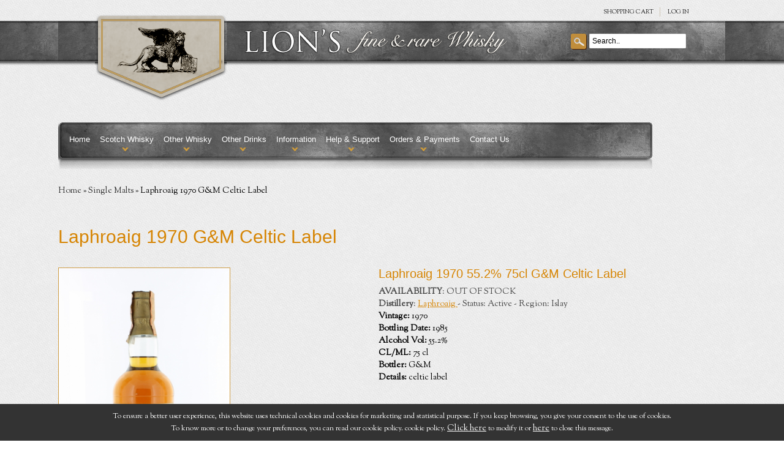

--- FILE ---
content_type: text/html; charset=UTF-8
request_url: http://www.lionswhisky.com/whisky/laphroaig_1970__g_m_celtic_label.php
body_size: 33867
content:
<!DOCTYPE html PUBLIC "-//W3C//DTD XHTML 1.0 Transitional//EN" "http://www.w3.org/TR/xhtml1/DTD/xhtml1-transitional.dtd">
<html xmlns="http://www.w3.org/1999/xhtml">
<head>
<meta http-equiv="Content-Type" content="text/html; charset=utf-8" />
<title>Laphroaig 1970  G&M Celtic Label one of the best types of Scotch Whisky</title>
<meta name="Description" content="Best whisky is Laphroaig 1970  G&M Celtic Label and you can find it on Lion's Whisky" />
<meta name="Keywords" content=""/>
<meta name="robots" content="all,index,follow" />
<meta name="rating" content="General" />
<meta name="language" content="it" />
<meta name="subject" content="servizi internet" />
<meta name="identifier" content="" />
<meta name="distribution" content="Global" />
<meta name="copyright" content="Copyright ©2012" />
<meta name="author" content="Alessio Troyli Graphik Design" />
<meta name="revisit-after" content="5 days" />
<link href="https://www.lionswhisky.com/css/style.css" type="text/css" rel="stylesheet" />
<link rel="stylesheet" type="text/css" href="https://www.lionswhisky.com/css/prettyPhoto.css" media="screen" />
<!--<link href='http://fonts.googleapis.com/css?family=Oswald' rel='stylesheet' type='text/css' />-->
<link href='https://fonts.googleapis.com/css?family=Sorts+Mill+Goudy:400,400italic' rel='stylesheet' type='text/css'>
<script type="text/javascript" src="http://ajax.googleapis.com/ajax/libs/jquery/1.7/jquery.js"></script>
<script type="text/javascript" src="https://www.lionswhisky.com/js/jquery.prettyPhoto.js"></script>
<script type="text/javascript" src="https://www.lionswhisky.com/js/custom_scripts.js"></script>
<script type="text/javascript" charset="utf-8">
  $(document).ready(function(){
	  $("a[rel^='prettyPhoto']").prettyPhoto({theme:'light_square'});
  });
</script>
<script type="text/javascript" src="http://ajax.googleapis.com/ajax/libs/swfobject/2.2/swfobject.js"></script>
<script type="text/javascript">
	swfobject.registerObject("altContent", "6.0.0");	
</script>
</head>
<body>
<div id="container">
  <table width="100%" border="0" cellspacing="0" cellpadding="0">
    <tr>
       <td class="bg-line-top">&nbsp;</td>
       <td width="970" height="167" align="center" class="bg-line-top"><table width="970" border="0" cellspacing="0" cellpadding="0">
           <tr>
            <td width="215" height="167"><p><a href="https://www.lionswhisky.com/"><img src="https://www.lionswhisky.com/images/bg-logo-top.png" alt="Lion's Fine and rare Whisky" width="215" height="167" /></a></p></td>
            <td width="755"><table width="755" border="0" cellspacing="0" cellpadding="0">
                <tr>
                  <td width="755" height="35"><div class="shopLinks">
                      <ul class="links">
                        <li class="first" ><a href="https://www.lionswhisky.com/carrello.php">SHOPPING  Cart</a></li>
<!--<li class="first" ><a href="https://www.lionswhisky.com/checkout2.php" title="Checkout" >Checkout</a></li>--><li class="last" ><a href="https://www.lionswhisky.com/login.php" title="Login" >Log in</a></li>                      </ul>
                    </div></td>
                </tr>
                <tr>
                  <td height="65"><table width="755" border="0" cellspacing="0" cellpadding="0">
                      <tr>
                        <td width="25" height="65">&nbsp;</td>
                        <td width="436"><img src="https://www.lionswhisky.com/images/scritta-logo.png" width="436" height="45" alt="Lion's Whisky Online" /></td>
                        <td><div id="search">
                        	<script type="text/javascript">
	function inviaModuloCerca()
	{
		var cerca = document.ricerca.cerca.value;
		if ((cerca == "") || (cerca == "undefined") || (cerca == "Search..")) {
		   alert("Please insert the text.");
		   document.ricerca.cerca.value = '';
		   document.ricerca.cerca.focus();
		   return false;
		}
		//INVIA
		else {
			//document.ricerca.action = "/ricerca.php";
			document.ricerca.submit();
			return false;
		}
	}
</script>
<form name="ricerca" method="get" onsubmit="inviaModuloCerca(); return false;" action="/ricerca.php">
    <input type="text" onkeydown="this.style.color = '#000000';" onclick="this.value = '';" value="Search.." name="cerca"/>
    <a href="#" class="button-search" onclick="inviaModuloCerca(); return false;"></a>
</form>                        </div></td>
                      </tr>
                    </table></td>
                </tr>
                <tr>
                  <td height="67">&nbsp;</td>
                </tr>
              </table></td>
          </tr>
         </table></td>
       <td class="bg-line-top">&nbsp;</td>
     </tr>
    <tr>
      <td class="bg-line-top">&nbsp;</td>
      <td height="30" align="center">&nbsp;</td>
      <td class="bg-line-top">&nbsp;</td>
    </tr>
    <tr>
      <td height="80">&nbsp;</td>
      <td width="970" height="80">
      	<div class="menu">
  <ul id="topnav">
    <li><a href="https://www.lionswhisky.com/index.php">Home</a></li>
    <li><a href="#">Scotch Whisky</a>
      <ul class="children">
        <li><a href="https://www.lionswhisky.com/distillerie.php">Distilleries A-Z</a></li>
        <li><a href="https://www.lionswhisky.com/scotch-whisky/blended_whisky.php">Blended And Vatted</a></li><li><a href="https://www.lionswhisky.com/scotch-whisky/decanters.php">Ceramics And Decanters</a></li><li><a href="https://www.lionswhisky.com/scotch-whisky/single_malts.php">Single Malts</a></li><li><a href="https://www.lionswhisky.com/scotch-whisky/special_offers.php">Special Offers And Lots</a></li>      </ul>
    </li>
    <li><a href="#">Other Whisky</a>
      <ul class="children">
        <li><a href="https://www.lionswhisky.com/other-whisky/american_whiskey.php">American Whiskey</a></li><li><a href="https://www.lionswhisky.com/other-whisky/canadian_whisky.php">Canadian Whisky</a></li><li><a href="https://www.lionswhisky.com/other-whisky/irish_whiskey.php">Irish Whiskey</a></li><li><a href="https://www.lionswhisky.com/other-whisky/japanese_whiskey.php">Japanese Whisky</a></li><li><a href="https://www.lionswhisky.com/other-whisky/other_countries.php">Other Countries</a></li><li><a href="https://www.lionswhisky.com/other-whisky/swedish_whisky.php">Swedish Whisky</a></li>      </ul>
    </li>
    <li><a href="#">Other Drinks</a>
      <ul class="children">
        <li><a href="https://www.lionswhisky.com/other-drinks/cognac.php">Cognac & Armagnac</a></li><li><a href="https://www.lionswhisky.com/other-drinks/other.php">Other</a></li><li><a href="https://www.lionswhisky.com/other-drinks/porto.php">Porto</a></li><li><a href="https://www.lionswhisky.com/other-drinks/rum.php">Rum</a></li><li><a href="https://www.lionswhisky.com/other-drinks/wine.php">Wine</a></li>      </ul>
    </li>
    <li><a href="#">Information</a>
      <ul class="children">
        <li><a href="https://www.lionswhisky.com/information/about_us.php">About Us</a></li><li><a href="https://www.lionswhisky.com/delivery_charges.php">Delivery Charges</a></li><li><a href="https://www.lionswhisky.com/information/delivery_information.php">Delivery Information</a></li><li><a href="https://www.lionswhisky.com/information/privacy_statement.php">Privacy Statement</a></li><li><a href="https://www.lionswhisky.com/information/terms_and_conditions.php">Terms And Conditions</a></li>      </ul>
    </li>
    <li><a href="#">Help &amp; Support</a>
      <ul class="children">
        <li><a href="https://www.lionswhisky.com/faq.php">Faq</a></li>
        <li><a href="https://www.lionswhisky.com/navigate_site.php">How to navigate this site</a></li>
        <li><a href="https://www.lionswhisky.com/feedback.php">Customer's Feedback</a></li>
        <li><a href="https://www.lionswhisky.com/contatti.php">Contact Us</a></li>
      </ul>
    </li>
    <li><a href="#">Orders &amp; Payments</a>
      <ul class="children">
        <li><a href="https://www.lionswhisky.com/carrello.php">Your order</a></li>
        <li><a href="https://www.lionswhisky.com/payment-options.php">Payment Options</a></li>
        <li><a href="https://www.lionswhisky.com/information/privacy_statement.php">Security and Privacy</a></li>
      </ul>
    </li>
    <li><a href="https://www.lionswhisky.com/contatti.php">Contact Us</a></li>
  </ul>
</div>      </td>
      <td height="80">&nbsp;</td>
    </tr>
    <tr>
      <td></td>
      <td width="970">&nbsp;</td>
      <td></td>
    </tr>
    <tr>
      <td></td>
      <td height="30"><div class="breadcrumb"> <a href="https://www.lionswhisky.com/">Home</a> &raquo; <a href="https://www.lionswhisky.com/scotch-whisky/single_malts.php">Single Malts</a> &raquo; Laphroaig 1970  G&M Celtic Label</div></td>
      <td>&nbsp;</td>
    </tr>
    <tr>
      <td></td>
      <td height="30" align="center">&nbsp;</td>
      <td>&nbsp;</td>
    </tr>
    <tr>
      <td></td>
      <td width="970" align="left"><table width="970" border="0" cellspacing="0" cellpadding="0">
          <tr>
            <td><h1 class="heading-title"><span>Laphroaig 1970  G&M Celtic Label</span></h1></td>
          </tr>
          <tr>
            <td><table width="970" border="0" cellspacing="0" cellpadding="0">
                <tr>
                  <td width="418" valign="top"><table width="418" border="0" cellspacing="0" cellpadding="0">
                    <tr>
                      <td><div class="product-info">
                            <div class="left">
                              <div style="width:500px;"><img id="img_01" src="https://www.lionswhisky.com/immagini/pdt__laphroaig_1970__g_m_celtic_label_1006_1.jpg" data-zoom-image="https://www.lionswhisky.com/immagini/pdt__laphroaig_1970__g_m_celtic_label_1006_1.jpg" style="margin-left:0px; max-height:450px; border:1px solid #CE9D45;"/></div><script src='https://www.lionswhisky.com/elevatezoom-master/jquery-1.8.3.min.js'></script>
<script src='https://www.lionswhisky.com/elevatezoom-master/jquery.elevatezoom.js'></script>
<script language="javascript">
$("#img_01").elevateZoom({
	gallery:'gal1', 
	cursor: 'zoom-in', 
	galleryActiveClass: 'active', 
	imageCrossfade: true, 
	zoomWindowFadeIn: 500,
	zoomWindowFadeOut: 750,
	loadingIcon: 'https://www.lionswhisky.com/images/spinner.gif'}
);

$("#gal1").bind("click", function(e) { 
	var ez = $('#img_01').data('elevateZoom');	
	$.fancybox(ez.getGalleryList()); return false; 
});

</script>
															</div>
                            </div>
                            </td>
                            </tr>
                  </table></td>
                  <td width="40">&nbsp;</td>
                  <td width="512" valign="top" class="info_prodotto"><table width="512" border="0" cellspacing="0" cellpadding="0">
                      <tr>
                        <td></td>
                      </tr>
                      <tr>
                        <td>
                        <h3>Laphroaig 1970  55.2% 75cl G&M Celtic Label</h3>
                        <p><b>AVAILABILITY</b>: OUT OF STOCK</p><p><b>Distillery</b>: <a href="https://www.lionswhisky.com/distillerie/laphroaig.php">Laphroaig </a> - Status: Active - Region: Islay</p><strong>Vintage:</strong> 1970<br><strong>Bottling Date:</strong> 1985<br><strong>Alcohol Vol:</strong> 55.2%<br><strong>CL/ML:</strong> 75 cl<br><strong>Bottler:</strong> G&amp;M<br><strong>Details:</strong> celtic label</p><br><h5>OUT OF STOCK</h5> </td>
                      </tr>
                      <tr>
                        <td>&nbsp;</td>
                      </tr>
                      <tr>
                        <td>
                        	<div><a href="https://www.lionswhisky.com/contatti.php#modulo_cont"><span style="color: #666; font-size:12px; font-weight:bold;">Do you want to be notified when it comes back in stock? Click here...</span></a></div><br>                        </td>
                      </tr>
                                              
						  <tr class="caratteristica">
							<td>
							<h2>Distillery's Character</h2>
							  <table>
								 <tr>
							<td>
                                 <div class="caratteristica_prod">
                                   <img src="https://www.lionswhisky.com/immagini/prf_frutta_50_1_tmb.jpg"?id=5" alt="Frutta" title="Frutta" />
                                 </div>
								 <td>
                                 <div class="caratteristica_prod">
                                   <img src="https://www.lionswhisky.com/immagini/prf_torba_42_1_tmb.jpg"?id=23" alt="Torba" title="Torba" />
                                 </div>
								 <td>
                                 <div class="caratteristica_prod">
                                   <img src="https://www.lionswhisky.com/immagini/prf_pepe_34_1_tmb.jpg"?id=17" alt="Pepe" title="Pepe" />
                                 </div>
								 <td>
                                 <div class="caratteristica_prod">
                                   <img src="https://www.lionswhisky.com/immagini/prf_medicinali_28_1_tmb.jpg"?id=8" alt="Medicinali" title="Medicinali" />
                                 </div>
								 <td>
                                 <div class="caratteristica_prod">
                                   <img src="https://www.lionswhisky.com/immagini/prf_arancia_5_1_tmb.jpg"?id=26" alt="Arancia" title="Arancia" />
                                 </div>
								 <td>
                                 <div class="caratteristica_prod">
                                   <img src="https://www.lionswhisky.com/immagini/prf_liquirizia_26_1_tmb.jpg"?id=60" alt="Liquirizia" title="Liquirizia" />
                                 </div>
								 
							 </tr>
                          </table>
                        </td>
                      </tr>
					                      </table></td>
                </tr>
              </table></td>
          </tr>
          <tr>
            <td height="50" align="center" class="bg-line-divider-full">&nbsp;</td>
          </tr>
          <tr>
    <td>
    	<script type="text/javascript" src="https://www.lionswhisky.com/js/tasting.js"></script>
    	<form name="modulo_taste" method="post" onsubmit="inviaModuloTaste(); return false;" action="https://www.lionswhisky.com/inviaAssaggi.php">
        	<input type="hidden" value="1006" name="id_pdt" />
        <div class="box-write">
            <h3 id="review-title">Have you ever tasted this? Please submit your tasting notes</h3>
            <span class="label">Your Name:</span>
            <input type="text" value="" maxlength="120" name="nome"/>
                        <input type="hidden" name="token_assaggi" value="eee3fa3bb8f0c4f620833e20f106891b" />
	        <input type="hidden" name="b2b_ch" value="">
            <br/>
            <br/>
            <span class="label">Your Tasting note:</span>
            <textarea style="width: 98%;" rows="10" cols="40" name="testo"></textarea>
            <span style="font-size: 11px;"><span style="color: #FF0000;">Note:</span> HTML is not translated!</span><br/>
            <br/>
            <br/>
			<div id="RecaptchaField1"></div><!--
            <img id="siimage" style="border: 1px solid #000; margin-right: 15px" src="https://www.lionswhisky.com/securimage_show.php?sid=6b1524557f160883fd875b203acfdd86" alt="CAPTCHA Image" align="left" width="160" />
-->
<!--
            <object type="application/x-shockwave-flash" data="https://www.lionswhisky.com/securimage_play.swf?bgcol=#ffffff&amp;icon_file=https://www.lionswhisky.com/images/audio_icon.png&amp;audio_file=https://www.lionswhisky.com/securimage_play.php" height="32" width="32">
            <param name="movie" value="https://www.lionswhisky.com/securimage_play.swf?bgcol=#ffffff&amp;icon_file=https://www.lionswhisky.com/images/audio_icon.png&amp;audio_file=https://www.lionswhisky.com/securimage_play.php" />
            </object>
-->
<!--
           &nbsp;
            <a tabindex="-1" style="border-style: none;" href="#" title="Refresh Image" onclick="document.getElementById('siimage').src = 'https://www.lionswhisky.com/securimage_show.php?sid=' + Math.random(); this.blur(); return false"><img src="https://www.lionswhisky.com/images/refresh.png" alt="Reload Image" height="32" width="32" onclick="this.blur()" align="bottom" border="0" /></a><br />
            <strong>Enter Code*:</strong><br />
                         <input type="text" name="ct_captcha" size="12" maxlength="16" />
-->
            <br/>
            <br/>
            <div class="buttons">
            	<div class="left"><input type="submit" class="button" id="button-review" value="Submit tasting note" /></div>
            </div>
		</div>
        </form>
    </td>
</tr>
			<tr>
				<td height="30">&nbsp;</td>
			</tr>
					<tr>
    <td>
    	<script type="text/javascript" src="https://www.lionswhisky.com/js/commenti.js"></script>
    	<form name="modulo_commenti" method="post" onsubmit="inviaModuloCommenti(); return false;" action="https://www.lionswhisky.com/inviaCommento.php">
        	<input type="hidden" value="1006" name="id_pdt" />
        <div class="box-write">
            <h3 id="review-title">Write a review</h3>
            <span class="label">Your Name:</span>
            <input type="text" value="" maxlength="120" name="nome"/>
                        <input type="hidden" name="token_comment" value="c1a5450650a354b357753ee19a557e71" />
	        <input type="hidden" name="b2b_ch" value="">
            <br/>
            <br/>
<!--
            <span class="label">Your Email:</span>
            <input type="text" value="" maxlength="250" name="email"/>
            <br/>
            <br/>
-->
            <span class="label">Your Review:</span>
            <textarea style="width: 98%;" rows="10" cols="40" name="testo"></textarea>
            <span style="font-size: 11px;"><span style="color: #FF0000;">Note:</span> HTML is not translated!</span><br/>
            <br/>
            <br/>
						<div id="RecaptchaField2"></div>
<script type="text/javascript">
    var CaptchaCallback = function(){
        grecaptcha.render('RecaptchaField1', {'sitekey' : '6Le9KRoTAAAAAGj3z0lsyroj2sMSCkUt9StMZjz5'});
        grecaptcha.render('RecaptchaField2', {'sitekey' : '6Le9KRoTAAAAAGj3z0lsyroj2sMSCkUt9StMZjz5'});
    };
</script>
<script src="https://www.google.com/recaptcha/api.js?onload=CaptchaCallback&render=explicit" async defer></script>

<!--
            <img id="siimage" style="border: 1px solid #000; margin-right: 15px" src="https://www.lionswhisky.com/securimage_show.php?sid=82263d464d8b049af35e2abf49c0a7de" alt="CAPTCHA Image" align="left" width="160" />
-->
<!--
            <object type="application/x-shockwave-flash" data="https://www.lionswhisky.com/securimage_play.swf?bgcol=#ffffff&amp;icon_file=https://www.lionswhisky.com/images/audio_icon.png&amp;audio_file=https://www.lionswhisky.com/securimage_play.php" height="32" width="32">
            <param name="movie" value="https://www.lionswhisky.com/securimage_play.swf?bgcol=#ffffff&amp;icon_file=https://www.lionswhisky.com/images/audio_icon.png&amp;audio_file=https://www.lionswhisky.com/securimage_play.php" />
            </object>
-->
<!--
            &nbsp;
            <a tabindex="-1" style="border-style: none;" href="#" title="Refresh Image" onclick="document.getElementById('siimage').src = 'https://www.lionswhisky.com/securimage_show.php?sid=' + Math.random(); this.blur(); return false"><img src="https://www.lionswhisky.com/images/refresh.png" alt="Reload Image" height="32" width="32" onclick="this.blur()" align="bottom" border="0" /></a><br />
            <strong>Enter Code*:</strong><br />
                         <input type="text" name="ct_captcha" size="12" maxlength="16" />
-->
            <br/>
            <br/>
            <div class="buttons">
            	<div class="left"><input type="submit" class="button" id="button-review" value="Submit Review" /></div>
            </div>
		</div>
        </form>
    </td>
</tr>          <tr>
            <td height="30">&nbsp;</td>
          </tr>
          
				<tr>
					<td align="left"><h2 class="heading-title"><span>Related Products</span></h2></td>
			  	</tr>
			  	<tr>
					<td><table width="970" border="0" cellspacing="0" cellpadding="0">
					<tr>
					
						<td width="224" align="center"><div class="prod_hold"> <a  href="https://www.lionswhisky.com/whisky/laphroaig_1990_30_years_b2020_48_2__70cl.php"> <span class="image"><div style="background:url('/images/blank_HP_180_180.jpg');"><img src="https://www.lionswhisky.com/immagini/pdt__laphroaig_1990_30_years_b2020_48_2__70cl_7746_1_tmb.jpg" alt="Laphroaig 1990 30 yo Ian Hunter Story" height="180px" /></div></span> </a>
						  <div class="pricetag_small"> <span class="price">&#8364; 1860.00</span> </div>
						  <div class="info">
							<h3>Laphroaig 1990 30 yo Ian Hunter Story</h3>
							<form name="carrello7746" action="/carrello.php" method="post">
								<input name="prodottoid" value="7746" type="hidden" />
								<input type="hidden" value="1" name="quantita" />
								<a class="add_to_cart_small" href="#" onclick="document.carrello7746.submit();">Add to cart</a>
							</form>
						</div></td>
					  <td align="center">&nbsp;</td>
							  
						<td width="224" align="center"><div class="prod_hold"> <a  href="https://www.lionswhisky.com/whisky/laphroaig_10yo_40__1_litre_tubo_nuovo.php"> <span class="image"><div style="background:url('/images/blank_HP_180_180.jpg');"><img src="https://www.lionswhisky.com/immagini/pdt__laphroaig_10yo_40__1_litre_tubo_nuovo_3939_1_tmb.jpg" alt="Laphroaig 10 years old 1 litre" height="180px" /></div></span> </a>
						  <div class="pricetag_small"> <span class="price">&#8364; 120.00</span> </div>
						  <div class="info">
							<h3>Laphroaig 10 years old 1 litre</h3>
							<form name="carrello3939" action="/carrello.php" method="post">
								<input name="prodottoid" value="3939" type="hidden" />
								<input type="hidden" value="1" name="quantita" />
								<a class="add_to_cart_small" href="#" onclick="document.carrello3939.submit();">Add to cart</a>
							</form>
						</div></td>
					  <td align="center">&nbsp;</td>
							  
						<td width="224" align="center"><div class="prod_hold"> <a  href="https://www.lionswhisky.com/whisky/laphroaig_10yo_unblended_cinzano.php"> <span class="image"><div style="background:url('/images/blank_HP_180_180.jpg');"><img src="https://www.lionswhisky.com/immagini/pdt__laphroaig_10yo_unblended_cinzano_1735_1_tmb.jpg" alt="Laphroaig 10 years old unblended Cinzano" height="180px" /></div></span> </a>
						  <div class="pricetag_small"> <span class="price">&#8364; 1230.00</span> </div>
						  <div class="info">
							<h3>Laphroaig 10 years old unblended Cinzano</h3>
							<form name="carrello1735" action="/carrello.php" method="post">
								<input name="prodottoid" value="1735" type="hidden" />
								<input type="hidden" value="1" name="quantita" />
								<a class="add_to_cart_small" href="#" onclick="document.carrello1735.submit();">Add to cart</a>
							</form>
						</div></td>
					  <td align="center">&nbsp;</td>
							  
					</tr>
              		</table></td>
          		</tr>        </table></td>
      <td>&nbsp;</td>
    </tr>
    <tr>
      <td></td>
      <td height="50" align="center">&nbsp;</td>
      <td>&nbsp;</td>
    </tr>
  </table>
</div>
<div id="footer" align="center">
   <table width="100%" border="0" cellspacing="0" cellpadding="0">
  <tr>
    <td>&nbsp;</td>
    <td width="970" height="400" valign="top"><table width="970" border="0" cellspacing="0" cellpadding="0">
        <tr>
          <td height="65"><!--<script src="https://www.lionswhisky.com/js/jquery-3.2.1.slim.min.js"></script>-->
<script src="https://www.google.com/recaptcha/api.js?render=6Le9KRoTAAAAAGj3z0lsyroj2sMSCkUt9StMZjz5"></script>
<script type="text/javascript" src="https://www.lionswhisky.com/js/nl.js"></script>
<script>
grecaptcha.ready(function () {              
    grecaptcha.execute('6Le9KRoTAAAAAGj3z0lsyroj2sMSCkUt9StMZjz5', 
    { action: 'contact' }).then(function (token) {                  
        var recaptchaResponse = document.getElementById('recaptchaResponse');                  
        recaptchaResponse.value = token;              
      });          
});
/*
function onSubmit(token) {
  document.modulo_nl.action = "inviaNl.php";
  document.modulo_nl.submit();
}

function validate(event) {
    event.preventDefault();
    if (!inviaModuloNl()) {
        return false;
    } else {
      document.modulo_nl.action = "inviaNl.php";
      document.modulo_nl.submit();
    }
}

function onload() {
    var element = document.getElementById('btnsubmitContatti');
    element.onclick = validate;
}

onload();
*/
</script>
<form name="modulo_nl" method="post" action="/inviaNl.php" onsubmit="inviaModuloNl(); return false;">
<table width="970" border="0" cellspacing="0" cellpadding="0">
    <tr>
      <td width="370" height="65"><h4>SIGN UP TO RECEIVE THE NEWSLETTER </h4></td>
      <td width="250">
        <div class="form"> <span class="label">YOUR MAIL:&nbsp;&nbsp;&nbsp;</span>
            <input type="hidden" name="recaptcha_response" id="recaptchaResponse" value="">
            <input type="text" value="" name="email"/>
        </div>
      </td>
      <td>
        <div class="buttons">
            <div class="left">
                <button type="submit" class="button-newsletter" id="btnsubmitContatti" onsubmit="inviaModuloNl(); return false;">Submit</button>
            </div>
        </div>
      </td>
    </tr>
</table>
</form></td>
        </tr>
        <tr>
          <td height="300"><table width="970" border="0" cellspacing="0" cellpadding="0">
              <tr>
                <td width="300" height="250" valign="top"><h3>About Lion's Whisky </h3>
                  <p>Lion's Whisky SRL is a certified company resident in the province of Venice Italy, it is a subsidiary part of a Holding comprising over 1000 employees and was born out of the passion for Whisky that Diego Sandrin, President and owner of the Company, has since 1979, year in which he has started collecting Whisky.</p>
                  <a href="http://www.facebook.com/LionsWhisky" target="_blank" onclick="_gaq.push(['_trackEvent','link esterno','Facebook', 'Facebook Link']); _gaq.push(['b._trackEvent','link esterno','Facebook', 'Facebook Link']);"><img src="https://www.lionswhisky.com/images/facebook-button.png" alt="Lion's Whisky on Facebook" width="164" height="45" border="0" /></a><a href="http://www.iconsofwhisky.com/2016/restofworld/" onclick="_gaq.push(['_trackEvent','link esterno','iconsofwhisky', 'iconsofwhisky Link']); _gaq.push(['b._trackEvent','link esterno','iconsofwhisky', 'iconsofwhisky Link']);" target="_blank"><img class="award_footer" src="https://www.lionswhisky.com/images/icon_1.jpg"></a></td>
                <td>&nbsp;</td>
                <td width="190" valign="top"><h3>Help &amp; Support</h3>
                  <ul class="footer">
                    <li><a href="https://www.lionswhisky.com/faq.php">FAQ</a></li>
                    <li><a href="https://www.lionswhisky.com/navigate_site.php">How to navigate this site</a></li>
                    <li><a href="https://www.lionswhisky.com/contatti.php">Contact Us</a></li>
                  </ul></td>
                <td valign="top">&nbsp;</td>
                <td width="190" valign="top"><h3>Information</h3>
                  <ul class="footer">
                    <li><a href="https://www.lionswhisky.com/information/about_us.php">About us</a></li><li><a href="https://www.lionswhisky.com/delivery_charges.php">Delivery Charges</a></li><li><a href="https://www.lionswhisky.com/information/delivery_information.php">Delivery Information</a></li><li><a href="https://www.lionswhisky.com/information/privacy_statement.php">Privacy statement</a></li><li><a href="https://www.lionswhisky.com/information/terms_and_conditions.php">Terms and conditions</a></li>                  </ul></td>
                <td>&nbsp;</td>
                <td width="190" valign="top"><h3>Orders &amp; Payments</h3>
                  <ul class="footer">
                    <li><a href="https://www.lionswhisky.com/carrello.php">Your order</a></li>
                    <li><a href="https://www.lionswhisky.com/payment-options.php">Payment Options</a></li>
                    <li><a href="https://www.lionswhisky.com/information/privacy_statement.php">Security &amp; Privacy</a></li>
                  </ul></td>
              </tr>
            </table></td>
        </tr>
        <tr>
          <td height="35"><p class="footer-copy">&copy; 2013 Lion's Whisky. All rights reserved.  - VAT IT04101420273 - Codice fiscale Registro Imprese VE  04101420273 - R.E.A. VE - 365441 - Capitale sociale 10.000,00 i.v.<br />
              <a href="http://www.graphikdesign.it/" target="_blank">Web designer</a> - development by <a href="https://www.abdigital.ch/" target="_blank">AB Digital</a><br><a href="https://www.lionswhisky.com/cookie.php">Change your cookie preferences</a></p>
            <p>&nbsp;</p></td>
        </tr>
      </table></td>
    <td>&nbsp;</td>
  </tr>
</table>
<style>
.scrollup {
    width: 40px;
    height: 40px;
    position: fixed;
    bottom: 50px;
    right: 100px;
    display: none;
    text-indent: -9999px;
    background: url('https://www.lionswhisky.com/images/icon_top.png') no-repeat;
    background-color: #000;
}
</style>
<script type="text/javascript">
/*
$(document).ready(function() {
    $(window).scroll(function() {
		if ($(this).scrollTop() > 100)
			$('.scrollup').fadeIn();
		else
			$('.scrollup').fadeOut();
    });
});

$('.scrollup').click(function () {
	$("html, body").animate({
		scrollTop: 0
	}, 600);
	return false;
});
*/
</script>

<a href="#" class="scrollup" title="Go to Top">Scroll To Top</a>

<style>
.show_banner_cookies {
	position: fixed;
	bottom: 0px;
	width: 100%;
	background: #CFC09D;
	text-align: center;
	z-index: 1000;
	padding: 10px 0px;
	left: 0px;
}
</style>
<div class="show_banner_cookies" style="position: fixed;   bottom: 0px;   width: 100%;   background: #333;   color: #FFF;   text-align: center;   z-index: 1000;    padding: 10px 0px;    left: 0px;    font-size: 12px;" id="show_banner_cookies">To ensure a better user experience, this website uses technical cookies and cookies for marketing and statistical purpose. If you keep browsing, you give your consent to the use of cookies.<br> To know more or to change your preferences, you can read our cookie policy. 
  cookie policy. <a href="https://www.lionswhisky.com/cookie.php" class="inline cboxElement" style="color:#FFF" onclick="chiudi(1); return false;" >Click here</a> to modify it or <a style="color:#FFF" href="" onclick="chiudi(0); return false;" >here</a> to close this message.
</div>
<!--<script type="text/javascript" src="http://ajax.googleapis.com/ajax/libs/jquery/1.11.2/jquery.min.js"></script>-->
<script>
$(document).ready(function() {
	chiudi(2); //attiva i cookie senza chiudere la barra
    $(window).scroll(function() {
		chiudi(0);
    });
	//dataLayer.push({'event': 'cookie_abdigital'});
});
	
function chiudi(val)
{
	//val==0 chiudo la barra e attivo i cookie
	//val==1 chiudo la barra, attivo i cookie e rimando alla pagina di modifica cookie
	//val==2 attivo i cookie ma non chiudo la barra	  
	  	jQuery.ajax({
		url: "https://www.lionswhisky.com/cookie.php",
		type: "POST",
		data: "cookieindex=si",
		dataType: "html",
		success: function(data){
			if(val!=2)
				if (data == "ok")
					document.getElementById('show_banner_cookies').style.display = "none";
			}
		});
		if(val=="1"){
			location.href = 'https://www.lionswhisky.com/cookie.php';
		}
}
</script>
<script type="text/javascript">
  var _gaq = _gaq || [];
  _gaq.push(
  ['_setAccount', 'UA-9408546-21'],
  ['_trackPageview'],
  ['b._setAccount', 'UA-40332628-1'],
  ['b._trackPageview']);
    _gaq.push (['_gat._anonymizeIp']);
    (function() {
    var ga = document.createElement('script'); ga.type = 'text/javascript'; ga.async = true;
    ga.src = ('https:' == document.location.protocol ? 'https://' : 'http://') + 'stats.g.doubleclick.net/dc.js';
    var s = document.getElementsByTagName('script')[0]; s.parentNode.insertBefore(ga, s);
  })();
</script>

<!--<script type="text/javascript" src="http://ajax.googleapis.com/ajax/libs/jquery/1.11.2/jquery.min.js"></script>-->
<script type="text/javascript">
	function setCookie(c_name,value,exdays)
	{
		var exdate=new Date();
		exdate.setDate(exdate.getDate() + exdays);
		var c_value=escape(value) + ((exdays==null) ? "" : "; expires="+exdate.toUTCString());
		document.cookie=c_name + "=" + c_value;
	}
	
	function getCookie(c_name)
	{
		var c_value = document.cookie;
		var c_start = c_value.indexOf(" " + c_name + "=");
		if (c_start == -1)
			c_start = c_value.indexOf(c_name + "=");
		if (c_start == -1)
			c_value = null;
		else
		{
			c_start = c_value.indexOf("=", c_start) + 1;
			var c_end = c_value.indexOf(";", c_start);
			if (c_end == -1)
				c_end = c_value.length;
			c_value = unescape(c_value.substring(c_start,c_end));
		}
		return c_value;
	}
	</script>
	 </div>




</body>
</html>

--- FILE ---
content_type: text/html; charset=utf-8
request_url: https://www.google.com/recaptcha/api2/anchor?ar=1&k=6Le9KRoTAAAAAGj3z0lsyroj2sMSCkUt9StMZjz5&co=aHR0cDovL3d3dy5saW9uc3doaXNreS5jb206ODA.&hl=en&v=PoyoqOPhxBO7pBk68S4YbpHZ&size=normal&anchor-ms=20000&execute-ms=30000&cb=891jnobzdhqv
body_size: 49429
content:
<!DOCTYPE HTML><html dir="ltr" lang="en"><head><meta http-equiv="Content-Type" content="text/html; charset=UTF-8">
<meta http-equiv="X-UA-Compatible" content="IE=edge">
<title>reCAPTCHA</title>
<style type="text/css">
/* cyrillic-ext */
@font-face {
  font-family: 'Roboto';
  font-style: normal;
  font-weight: 400;
  font-stretch: 100%;
  src: url(//fonts.gstatic.com/s/roboto/v48/KFO7CnqEu92Fr1ME7kSn66aGLdTylUAMa3GUBHMdazTgWw.woff2) format('woff2');
  unicode-range: U+0460-052F, U+1C80-1C8A, U+20B4, U+2DE0-2DFF, U+A640-A69F, U+FE2E-FE2F;
}
/* cyrillic */
@font-face {
  font-family: 'Roboto';
  font-style: normal;
  font-weight: 400;
  font-stretch: 100%;
  src: url(//fonts.gstatic.com/s/roboto/v48/KFO7CnqEu92Fr1ME7kSn66aGLdTylUAMa3iUBHMdazTgWw.woff2) format('woff2');
  unicode-range: U+0301, U+0400-045F, U+0490-0491, U+04B0-04B1, U+2116;
}
/* greek-ext */
@font-face {
  font-family: 'Roboto';
  font-style: normal;
  font-weight: 400;
  font-stretch: 100%;
  src: url(//fonts.gstatic.com/s/roboto/v48/KFO7CnqEu92Fr1ME7kSn66aGLdTylUAMa3CUBHMdazTgWw.woff2) format('woff2');
  unicode-range: U+1F00-1FFF;
}
/* greek */
@font-face {
  font-family: 'Roboto';
  font-style: normal;
  font-weight: 400;
  font-stretch: 100%;
  src: url(//fonts.gstatic.com/s/roboto/v48/KFO7CnqEu92Fr1ME7kSn66aGLdTylUAMa3-UBHMdazTgWw.woff2) format('woff2');
  unicode-range: U+0370-0377, U+037A-037F, U+0384-038A, U+038C, U+038E-03A1, U+03A3-03FF;
}
/* math */
@font-face {
  font-family: 'Roboto';
  font-style: normal;
  font-weight: 400;
  font-stretch: 100%;
  src: url(//fonts.gstatic.com/s/roboto/v48/KFO7CnqEu92Fr1ME7kSn66aGLdTylUAMawCUBHMdazTgWw.woff2) format('woff2');
  unicode-range: U+0302-0303, U+0305, U+0307-0308, U+0310, U+0312, U+0315, U+031A, U+0326-0327, U+032C, U+032F-0330, U+0332-0333, U+0338, U+033A, U+0346, U+034D, U+0391-03A1, U+03A3-03A9, U+03B1-03C9, U+03D1, U+03D5-03D6, U+03F0-03F1, U+03F4-03F5, U+2016-2017, U+2034-2038, U+203C, U+2040, U+2043, U+2047, U+2050, U+2057, U+205F, U+2070-2071, U+2074-208E, U+2090-209C, U+20D0-20DC, U+20E1, U+20E5-20EF, U+2100-2112, U+2114-2115, U+2117-2121, U+2123-214F, U+2190, U+2192, U+2194-21AE, U+21B0-21E5, U+21F1-21F2, U+21F4-2211, U+2213-2214, U+2216-22FF, U+2308-230B, U+2310, U+2319, U+231C-2321, U+2336-237A, U+237C, U+2395, U+239B-23B7, U+23D0, U+23DC-23E1, U+2474-2475, U+25AF, U+25B3, U+25B7, U+25BD, U+25C1, U+25CA, U+25CC, U+25FB, U+266D-266F, U+27C0-27FF, U+2900-2AFF, U+2B0E-2B11, U+2B30-2B4C, U+2BFE, U+3030, U+FF5B, U+FF5D, U+1D400-1D7FF, U+1EE00-1EEFF;
}
/* symbols */
@font-face {
  font-family: 'Roboto';
  font-style: normal;
  font-weight: 400;
  font-stretch: 100%;
  src: url(//fonts.gstatic.com/s/roboto/v48/KFO7CnqEu92Fr1ME7kSn66aGLdTylUAMaxKUBHMdazTgWw.woff2) format('woff2');
  unicode-range: U+0001-000C, U+000E-001F, U+007F-009F, U+20DD-20E0, U+20E2-20E4, U+2150-218F, U+2190, U+2192, U+2194-2199, U+21AF, U+21E6-21F0, U+21F3, U+2218-2219, U+2299, U+22C4-22C6, U+2300-243F, U+2440-244A, U+2460-24FF, U+25A0-27BF, U+2800-28FF, U+2921-2922, U+2981, U+29BF, U+29EB, U+2B00-2BFF, U+4DC0-4DFF, U+FFF9-FFFB, U+10140-1018E, U+10190-1019C, U+101A0, U+101D0-101FD, U+102E0-102FB, U+10E60-10E7E, U+1D2C0-1D2D3, U+1D2E0-1D37F, U+1F000-1F0FF, U+1F100-1F1AD, U+1F1E6-1F1FF, U+1F30D-1F30F, U+1F315, U+1F31C, U+1F31E, U+1F320-1F32C, U+1F336, U+1F378, U+1F37D, U+1F382, U+1F393-1F39F, U+1F3A7-1F3A8, U+1F3AC-1F3AF, U+1F3C2, U+1F3C4-1F3C6, U+1F3CA-1F3CE, U+1F3D4-1F3E0, U+1F3ED, U+1F3F1-1F3F3, U+1F3F5-1F3F7, U+1F408, U+1F415, U+1F41F, U+1F426, U+1F43F, U+1F441-1F442, U+1F444, U+1F446-1F449, U+1F44C-1F44E, U+1F453, U+1F46A, U+1F47D, U+1F4A3, U+1F4B0, U+1F4B3, U+1F4B9, U+1F4BB, U+1F4BF, U+1F4C8-1F4CB, U+1F4D6, U+1F4DA, U+1F4DF, U+1F4E3-1F4E6, U+1F4EA-1F4ED, U+1F4F7, U+1F4F9-1F4FB, U+1F4FD-1F4FE, U+1F503, U+1F507-1F50B, U+1F50D, U+1F512-1F513, U+1F53E-1F54A, U+1F54F-1F5FA, U+1F610, U+1F650-1F67F, U+1F687, U+1F68D, U+1F691, U+1F694, U+1F698, U+1F6AD, U+1F6B2, U+1F6B9-1F6BA, U+1F6BC, U+1F6C6-1F6CF, U+1F6D3-1F6D7, U+1F6E0-1F6EA, U+1F6F0-1F6F3, U+1F6F7-1F6FC, U+1F700-1F7FF, U+1F800-1F80B, U+1F810-1F847, U+1F850-1F859, U+1F860-1F887, U+1F890-1F8AD, U+1F8B0-1F8BB, U+1F8C0-1F8C1, U+1F900-1F90B, U+1F93B, U+1F946, U+1F984, U+1F996, U+1F9E9, U+1FA00-1FA6F, U+1FA70-1FA7C, U+1FA80-1FA89, U+1FA8F-1FAC6, U+1FACE-1FADC, U+1FADF-1FAE9, U+1FAF0-1FAF8, U+1FB00-1FBFF;
}
/* vietnamese */
@font-face {
  font-family: 'Roboto';
  font-style: normal;
  font-weight: 400;
  font-stretch: 100%;
  src: url(//fonts.gstatic.com/s/roboto/v48/KFO7CnqEu92Fr1ME7kSn66aGLdTylUAMa3OUBHMdazTgWw.woff2) format('woff2');
  unicode-range: U+0102-0103, U+0110-0111, U+0128-0129, U+0168-0169, U+01A0-01A1, U+01AF-01B0, U+0300-0301, U+0303-0304, U+0308-0309, U+0323, U+0329, U+1EA0-1EF9, U+20AB;
}
/* latin-ext */
@font-face {
  font-family: 'Roboto';
  font-style: normal;
  font-weight: 400;
  font-stretch: 100%;
  src: url(//fonts.gstatic.com/s/roboto/v48/KFO7CnqEu92Fr1ME7kSn66aGLdTylUAMa3KUBHMdazTgWw.woff2) format('woff2');
  unicode-range: U+0100-02BA, U+02BD-02C5, U+02C7-02CC, U+02CE-02D7, U+02DD-02FF, U+0304, U+0308, U+0329, U+1D00-1DBF, U+1E00-1E9F, U+1EF2-1EFF, U+2020, U+20A0-20AB, U+20AD-20C0, U+2113, U+2C60-2C7F, U+A720-A7FF;
}
/* latin */
@font-face {
  font-family: 'Roboto';
  font-style: normal;
  font-weight: 400;
  font-stretch: 100%;
  src: url(//fonts.gstatic.com/s/roboto/v48/KFO7CnqEu92Fr1ME7kSn66aGLdTylUAMa3yUBHMdazQ.woff2) format('woff2');
  unicode-range: U+0000-00FF, U+0131, U+0152-0153, U+02BB-02BC, U+02C6, U+02DA, U+02DC, U+0304, U+0308, U+0329, U+2000-206F, U+20AC, U+2122, U+2191, U+2193, U+2212, U+2215, U+FEFF, U+FFFD;
}
/* cyrillic-ext */
@font-face {
  font-family: 'Roboto';
  font-style: normal;
  font-weight: 500;
  font-stretch: 100%;
  src: url(//fonts.gstatic.com/s/roboto/v48/KFO7CnqEu92Fr1ME7kSn66aGLdTylUAMa3GUBHMdazTgWw.woff2) format('woff2');
  unicode-range: U+0460-052F, U+1C80-1C8A, U+20B4, U+2DE0-2DFF, U+A640-A69F, U+FE2E-FE2F;
}
/* cyrillic */
@font-face {
  font-family: 'Roboto';
  font-style: normal;
  font-weight: 500;
  font-stretch: 100%;
  src: url(//fonts.gstatic.com/s/roboto/v48/KFO7CnqEu92Fr1ME7kSn66aGLdTylUAMa3iUBHMdazTgWw.woff2) format('woff2');
  unicode-range: U+0301, U+0400-045F, U+0490-0491, U+04B0-04B1, U+2116;
}
/* greek-ext */
@font-face {
  font-family: 'Roboto';
  font-style: normal;
  font-weight: 500;
  font-stretch: 100%;
  src: url(//fonts.gstatic.com/s/roboto/v48/KFO7CnqEu92Fr1ME7kSn66aGLdTylUAMa3CUBHMdazTgWw.woff2) format('woff2');
  unicode-range: U+1F00-1FFF;
}
/* greek */
@font-face {
  font-family: 'Roboto';
  font-style: normal;
  font-weight: 500;
  font-stretch: 100%;
  src: url(//fonts.gstatic.com/s/roboto/v48/KFO7CnqEu92Fr1ME7kSn66aGLdTylUAMa3-UBHMdazTgWw.woff2) format('woff2');
  unicode-range: U+0370-0377, U+037A-037F, U+0384-038A, U+038C, U+038E-03A1, U+03A3-03FF;
}
/* math */
@font-face {
  font-family: 'Roboto';
  font-style: normal;
  font-weight: 500;
  font-stretch: 100%;
  src: url(//fonts.gstatic.com/s/roboto/v48/KFO7CnqEu92Fr1ME7kSn66aGLdTylUAMawCUBHMdazTgWw.woff2) format('woff2');
  unicode-range: U+0302-0303, U+0305, U+0307-0308, U+0310, U+0312, U+0315, U+031A, U+0326-0327, U+032C, U+032F-0330, U+0332-0333, U+0338, U+033A, U+0346, U+034D, U+0391-03A1, U+03A3-03A9, U+03B1-03C9, U+03D1, U+03D5-03D6, U+03F0-03F1, U+03F4-03F5, U+2016-2017, U+2034-2038, U+203C, U+2040, U+2043, U+2047, U+2050, U+2057, U+205F, U+2070-2071, U+2074-208E, U+2090-209C, U+20D0-20DC, U+20E1, U+20E5-20EF, U+2100-2112, U+2114-2115, U+2117-2121, U+2123-214F, U+2190, U+2192, U+2194-21AE, U+21B0-21E5, U+21F1-21F2, U+21F4-2211, U+2213-2214, U+2216-22FF, U+2308-230B, U+2310, U+2319, U+231C-2321, U+2336-237A, U+237C, U+2395, U+239B-23B7, U+23D0, U+23DC-23E1, U+2474-2475, U+25AF, U+25B3, U+25B7, U+25BD, U+25C1, U+25CA, U+25CC, U+25FB, U+266D-266F, U+27C0-27FF, U+2900-2AFF, U+2B0E-2B11, U+2B30-2B4C, U+2BFE, U+3030, U+FF5B, U+FF5D, U+1D400-1D7FF, U+1EE00-1EEFF;
}
/* symbols */
@font-face {
  font-family: 'Roboto';
  font-style: normal;
  font-weight: 500;
  font-stretch: 100%;
  src: url(//fonts.gstatic.com/s/roboto/v48/KFO7CnqEu92Fr1ME7kSn66aGLdTylUAMaxKUBHMdazTgWw.woff2) format('woff2');
  unicode-range: U+0001-000C, U+000E-001F, U+007F-009F, U+20DD-20E0, U+20E2-20E4, U+2150-218F, U+2190, U+2192, U+2194-2199, U+21AF, U+21E6-21F0, U+21F3, U+2218-2219, U+2299, U+22C4-22C6, U+2300-243F, U+2440-244A, U+2460-24FF, U+25A0-27BF, U+2800-28FF, U+2921-2922, U+2981, U+29BF, U+29EB, U+2B00-2BFF, U+4DC0-4DFF, U+FFF9-FFFB, U+10140-1018E, U+10190-1019C, U+101A0, U+101D0-101FD, U+102E0-102FB, U+10E60-10E7E, U+1D2C0-1D2D3, U+1D2E0-1D37F, U+1F000-1F0FF, U+1F100-1F1AD, U+1F1E6-1F1FF, U+1F30D-1F30F, U+1F315, U+1F31C, U+1F31E, U+1F320-1F32C, U+1F336, U+1F378, U+1F37D, U+1F382, U+1F393-1F39F, U+1F3A7-1F3A8, U+1F3AC-1F3AF, U+1F3C2, U+1F3C4-1F3C6, U+1F3CA-1F3CE, U+1F3D4-1F3E0, U+1F3ED, U+1F3F1-1F3F3, U+1F3F5-1F3F7, U+1F408, U+1F415, U+1F41F, U+1F426, U+1F43F, U+1F441-1F442, U+1F444, U+1F446-1F449, U+1F44C-1F44E, U+1F453, U+1F46A, U+1F47D, U+1F4A3, U+1F4B0, U+1F4B3, U+1F4B9, U+1F4BB, U+1F4BF, U+1F4C8-1F4CB, U+1F4D6, U+1F4DA, U+1F4DF, U+1F4E3-1F4E6, U+1F4EA-1F4ED, U+1F4F7, U+1F4F9-1F4FB, U+1F4FD-1F4FE, U+1F503, U+1F507-1F50B, U+1F50D, U+1F512-1F513, U+1F53E-1F54A, U+1F54F-1F5FA, U+1F610, U+1F650-1F67F, U+1F687, U+1F68D, U+1F691, U+1F694, U+1F698, U+1F6AD, U+1F6B2, U+1F6B9-1F6BA, U+1F6BC, U+1F6C6-1F6CF, U+1F6D3-1F6D7, U+1F6E0-1F6EA, U+1F6F0-1F6F3, U+1F6F7-1F6FC, U+1F700-1F7FF, U+1F800-1F80B, U+1F810-1F847, U+1F850-1F859, U+1F860-1F887, U+1F890-1F8AD, U+1F8B0-1F8BB, U+1F8C0-1F8C1, U+1F900-1F90B, U+1F93B, U+1F946, U+1F984, U+1F996, U+1F9E9, U+1FA00-1FA6F, U+1FA70-1FA7C, U+1FA80-1FA89, U+1FA8F-1FAC6, U+1FACE-1FADC, U+1FADF-1FAE9, U+1FAF0-1FAF8, U+1FB00-1FBFF;
}
/* vietnamese */
@font-face {
  font-family: 'Roboto';
  font-style: normal;
  font-weight: 500;
  font-stretch: 100%;
  src: url(//fonts.gstatic.com/s/roboto/v48/KFO7CnqEu92Fr1ME7kSn66aGLdTylUAMa3OUBHMdazTgWw.woff2) format('woff2');
  unicode-range: U+0102-0103, U+0110-0111, U+0128-0129, U+0168-0169, U+01A0-01A1, U+01AF-01B0, U+0300-0301, U+0303-0304, U+0308-0309, U+0323, U+0329, U+1EA0-1EF9, U+20AB;
}
/* latin-ext */
@font-face {
  font-family: 'Roboto';
  font-style: normal;
  font-weight: 500;
  font-stretch: 100%;
  src: url(//fonts.gstatic.com/s/roboto/v48/KFO7CnqEu92Fr1ME7kSn66aGLdTylUAMa3KUBHMdazTgWw.woff2) format('woff2');
  unicode-range: U+0100-02BA, U+02BD-02C5, U+02C7-02CC, U+02CE-02D7, U+02DD-02FF, U+0304, U+0308, U+0329, U+1D00-1DBF, U+1E00-1E9F, U+1EF2-1EFF, U+2020, U+20A0-20AB, U+20AD-20C0, U+2113, U+2C60-2C7F, U+A720-A7FF;
}
/* latin */
@font-face {
  font-family: 'Roboto';
  font-style: normal;
  font-weight: 500;
  font-stretch: 100%;
  src: url(//fonts.gstatic.com/s/roboto/v48/KFO7CnqEu92Fr1ME7kSn66aGLdTylUAMa3yUBHMdazQ.woff2) format('woff2');
  unicode-range: U+0000-00FF, U+0131, U+0152-0153, U+02BB-02BC, U+02C6, U+02DA, U+02DC, U+0304, U+0308, U+0329, U+2000-206F, U+20AC, U+2122, U+2191, U+2193, U+2212, U+2215, U+FEFF, U+FFFD;
}
/* cyrillic-ext */
@font-face {
  font-family: 'Roboto';
  font-style: normal;
  font-weight: 900;
  font-stretch: 100%;
  src: url(//fonts.gstatic.com/s/roboto/v48/KFO7CnqEu92Fr1ME7kSn66aGLdTylUAMa3GUBHMdazTgWw.woff2) format('woff2');
  unicode-range: U+0460-052F, U+1C80-1C8A, U+20B4, U+2DE0-2DFF, U+A640-A69F, U+FE2E-FE2F;
}
/* cyrillic */
@font-face {
  font-family: 'Roboto';
  font-style: normal;
  font-weight: 900;
  font-stretch: 100%;
  src: url(//fonts.gstatic.com/s/roboto/v48/KFO7CnqEu92Fr1ME7kSn66aGLdTylUAMa3iUBHMdazTgWw.woff2) format('woff2');
  unicode-range: U+0301, U+0400-045F, U+0490-0491, U+04B0-04B1, U+2116;
}
/* greek-ext */
@font-face {
  font-family: 'Roboto';
  font-style: normal;
  font-weight: 900;
  font-stretch: 100%;
  src: url(//fonts.gstatic.com/s/roboto/v48/KFO7CnqEu92Fr1ME7kSn66aGLdTylUAMa3CUBHMdazTgWw.woff2) format('woff2');
  unicode-range: U+1F00-1FFF;
}
/* greek */
@font-face {
  font-family: 'Roboto';
  font-style: normal;
  font-weight: 900;
  font-stretch: 100%;
  src: url(//fonts.gstatic.com/s/roboto/v48/KFO7CnqEu92Fr1ME7kSn66aGLdTylUAMa3-UBHMdazTgWw.woff2) format('woff2');
  unicode-range: U+0370-0377, U+037A-037F, U+0384-038A, U+038C, U+038E-03A1, U+03A3-03FF;
}
/* math */
@font-face {
  font-family: 'Roboto';
  font-style: normal;
  font-weight: 900;
  font-stretch: 100%;
  src: url(//fonts.gstatic.com/s/roboto/v48/KFO7CnqEu92Fr1ME7kSn66aGLdTylUAMawCUBHMdazTgWw.woff2) format('woff2');
  unicode-range: U+0302-0303, U+0305, U+0307-0308, U+0310, U+0312, U+0315, U+031A, U+0326-0327, U+032C, U+032F-0330, U+0332-0333, U+0338, U+033A, U+0346, U+034D, U+0391-03A1, U+03A3-03A9, U+03B1-03C9, U+03D1, U+03D5-03D6, U+03F0-03F1, U+03F4-03F5, U+2016-2017, U+2034-2038, U+203C, U+2040, U+2043, U+2047, U+2050, U+2057, U+205F, U+2070-2071, U+2074-208E, U+2090-209C, U+20D0-20DC, U+20E1, U+20E5-20EF, U+2100-2112, U+2114-2115, U+2117-2121, U+2123-214F, U+2190, U+2192, U+2194-21AE, U+21B0-21E5, U+21F1-21F2, U+21F4-2211, U+2213-2214, U+2216-22FF, U+2308-230B, U+2310, U+2319, U+231C-2321, U+2336-237A, U+237C, U+2395, U+239B-23B7, U+23D0, U+23DC-23E1, U+2474-2475, U+25AF, U+25B3, U+25B7, U+25BD, U+25C1, U+25CA, U+25CC, U+25FB, U+266D-266F, U+27C0-27FF, U+2900-2AFF, U+2B0E-2B11, U+2B30-2B4C, U+2BFE, U+3030, U+FF5B, U+FF5D, U+1D400-1D7FF, U+1EE00-1EEFF;
}
/* symbols */
@font-face {
  font-family: 'Roboto';
  font-style: normal;
  font-weight: 900;
  font-stretch: 100%;
  src: url(//fonts.gstatic.com/s/roboto/v48/KFO7CnqEu92Fr1ME7kSn66aGLdTylUAMaxKUBHMdazTgWw.woff2) format('woff2');
  unicode-range: U+0001-000C, U+000E-001F, U+007F-009F, U+20DD-20E0, U+20E2-20E4, U+2150-218F, U+2190, U+2192, U+2194-2199, U+21AF, U+21E6-21F0, U+21F3, U+2218-2219, U+2299, U+22C4-22C6, U+2300-243F, U+2440-244A, U+2460-24FF, U+25A0-27BF, U+2800-28FF, U+2921-2922, U+2981, U+29BF, U+29EB, U+2B00-2BFF, U+4DC0-4DFF, U+FFF9-FFFB, U+10140-1018E, U+10190-1019C, U+101A0, U+101D0-101FD, U+102E0-102FB, U+10E60-10E7E, U+1D2C0-1D2D3, U+1D2E0-1D37F, U+1F000-1F0FF, U+1F100-1F1AD, U+1F1E6-1F1FF, U+1F30D-1F30F, U+1F315, U+1F31C, U+1F31E, U+1F320-1F32C, U+1F336, U+1F378, U+1F37D, U+1F382, U+1F393-1F39F, U+1F3A7-1F3A8, U+1F3AC-1F3AF, U+1F3C2, U+1F3C4-1F3C6, U+1F3CA-1F3CE, U+1F3D4-1F3E0, U+1F3ED, U+1F3F1-1F3F3, U+1F3F5-1F3F7, U+1F408, U+1F415, U+1F41F, U+1F426, U+1F43F, U+1F441-1F442, U+1F444, U+1F446-1F449, U+1F44C-1F44E, U+1F453, U+1F46A, U+1F47D, U+1F4A3, U+1F4B0, U+1F4B3, U+1F4B9, U+1F4BB, U+1F4BF, U+1F4C8-1F4CB, U+1F4D6, U+1F4DA, U+1F4DF, U+1F4E3-1F4E6, U+1F4EA-1F4ED, U+1F4F7, U+1F4F9-1F4FB, U+1F4FD-1F4FE, U+1F503, U+1F507-1F50B, U+1F50D, U+1F512-1F513, U+1F53E-1F54A, U+1F54F-1F5FA, U+1F610, U+1F650-1F67F, U+1F687, U+1F68D, U+1F691, U+1F694, U+1F698, U+1F6AD, U+1F6B2, U+1F6B9-1F6BA, U+1F6BC, U+1F6C6-1F6CF, U+1F6D3-1F6D7, U+1F6E0-1F6EA, U+1F6F0-1F6F3, U+1F6F7-1F6FC, U+1F700-1F7FF, U+1F800-1F80B, U+1F810-1F847, U+1F850-1F859, U+1F860-1F887, U+1F890-1F8AD, U+1F8B0-1F8BB, U+1F8C0-1F8C1, U+1F900-1F90B, U+1F93B, U+1F946, U+1F984, U+1F996, U+1F9E9, U+1FA00-1FA6F, U+1FA70-1FA7C, U+1FA80-1FA89, U+1FA8F-1FAC6, U+1FACE-1FADC, U+1FADF-1FAE9, U+1FAF0-1FAF8, U+1FB00-1FBFF;
}
/* vietnamese */
@font-face {
  font-family: 'Roboto';
  font-style: normal;
  font-weight: 900;
  font-stretch: 100%;
  src: url(//fonts.gstatic.com/s/roboto/v48/KFO7CnqEu92Fr1ME7kSn66aGLdTylUAMa3OUBHMdazTgWw.woff2) format('woff2');
  unicode-range: U+0102-0103, U+0110-0111, U+0128-0129, U+0168-0169, U+01A0-01A1, U+01AF-01B0, U+0300-0301, U+0303-0304, U+0308-0309, U+0323, U+0329, U+1EA0-1EF9, U+20AB;
}
/* latin-ext */
@font-face {
  font-family: 'Roboto';
  font-style: normal;
  font-weight: 900;
  font-stretch: 100%;
  src: url(//fonts.gstatic.com/s/roboto/v48/KFO7CnqEu92Fr1ME7kSn66aGLdTylUAMa3KUBHMdazTgWw.woff2) format('woff2');
  unicode-range: U+0100-02BA, U+02BD-02C5, U+02C7-02CC, U+02CE-02D7, U+02DD-02FF, U+0304, U+0308, U+0329, U+1D00-1DBF, U+1E00-1E9F, U+1EF2-1EFF, U+2020, U+20A0-20AB, U+20AD-20C0, U+2113, U+2C60-2C7F, U+A720-A7FF;
}
/* latin */
@font-face {
  font-family: 'Roboto';
  font-style: normal;
  font-weight: 900;
  font-stretch: 100%;
  src: url(//fonts.gstatic.com/s/roboto/v48/KFO7CnqEu92Fr1ME7kSn66aGLdTylUAMa3yUBHMdazQ.woff2) format('woff2');
  unicode-range: U+0000-00FF, U+0131, U+0152-0153, U+02BB-02BC, U+02C6, U+02DA, U+02DC, U+0304, U+0308, U+0329, U+2000-206F, U+20AC, U+2122, U+2191, U+2193, U+2212, U+2215, U+FEFF, U+FFFD;
}

</style>
<link rel="stylesheet" type="text/css" href="https://www.gstatic.com/recaptcha/releases/PoyoqOPhxBO7pBk68S4YbpHZ/styles__ltr.css">
<script nonce="sn7S1N2G19ZqNS-k7TSlzw" type="text/javascript">window['__recaptcha_api'] = 'https://www.google.com/recaptcha/api2/';</script>
<script type="text/javascript" src="https://www.gstatic.com/recaptcha/releases/PoyoqOPhxBO7pBk68S4YbpHZ/recaptcha__en.js" nonce="sn7S1N2G19ZqNS-k7TSlzw">
      
    </script></head>
<body><div id="rc-anchor-alert" class="rc-anchor-alert"></div>
<input type="hidden" id="recaptcha-token" value="[base64]">
<script type="text/javascript" nonce="sn7S1N2G19ZqNS-k7TSlzw">
      recaptcha.anchor.Main.init("[\x22ainput\x22,[\x22bgdata\x22,\x22\x22,\[base64]/[base64]/[base64]/ZyhXLGgpOnEoW04sMjEsbF0sVywwKSxoKSxmYWxzZSxmYWxzZSl9Y2F0Y2goayl7RygzNTgsVyk/[base64]/[base64]/[base64]/[base64]/[base64]/[base64]/[base64]/bmV3IEJbT10oRFswXSk6dz09Mj9uZXcgQltPXShEWzBdLERbMV0pOnc9PTM/bmV3IEJbT10oRFswXSxEWzFdLERbMl0pOnc9PTQ/[base64]/[base64]/[base64]/[base64]/[base64]\\u003d\x22,\[base64]\\u003d\\u003d\x22,\x22ZmpJKMKgNMK4wosODsOwPsOZMMONw4TDhGbCmHzDmMKowqrClsK4wqNibMOKwqTDjVcgEinCiykAw6U5wqwmwpjCgnTCscOHw43DnHlLwqrCgcOnPS/CrMOdw4xUwo/Cqit4w6RpwowPw5Zvw4/DjsOJUMO2wqwHwqNHFcK5K8OGWCfCvWbDjsO6YsK4fsK+wqtNw71JL8O7w7cHwq5Mw5wSKMKAw7/CtMO8R1sJw4UOwqzDisOOI8Obw5rCg8KQwpdOwrHDlMK2w5DDr8OsGDUOwrV/w5cQGB5Iw6JcKsOcPMOVwopwwq1awr3CuMK0wr8sEMKUwqHCvsKwP1rDvcK+Xi9Aw7trPk/CnMOaFcOxwqDDu8K6w6rDlyY2w4vCtsKZwrYbw5vCmybCi8OOwoTCnsKTwpcqBTXChERsesOrTsKueMKvLsOqTsO/w55eADHDuMKyfMOVZjVnPMK7w7gbw6jCscKuwrcZw73DrcOrw4nDvFN8bjhURBJhHz7DpMOpw4TCvcO+QDJUBDPCkMKWHVBNw65obnxIw4I3TT9bPsKZw6/[base64]/Dll9Ew7lnfiDDisKDDsOew6PDmiVwUjV2f8KQZsK6FRHCrcOPP8Khw5RPacKXwo5fRMKfwp4BeFnDvcO2w6zCrcO/w7QEQxtEwqHDrE46ckbCpy0DwoVrwrDDgE5kwqMmDzlUw58qworDlcKDw53DnSBMwqo4GcKyw6s7FsKkwr7Cu8Kib8KIw6AhaWMKw6DDgcODax7DpcKsw55Yw5zDtkIYwolbccKtwqDCu8K7KcK6Gi/[base64]/Do1tBwr/DsMK6w5IBwr0Fw4DCrcKmcCQCJhbDi3lSRsOXLMOGc1rCosO/[base64]/DuQUtK37Cu8KZw5NLwokRw4fCqMKcwpbDqMK3ecO3WA9Iw4pcw7AcwqEjw5crwq7Dsx3DpXTCu8OSw45XaHJCwozDvMKFWsOZdkQ/wpQyHF0IEsO3YkUrc8OiFsOUw5DDu8KidFnCocK7aBxEdFZ2w5PCqG3Dk3/CvmoTX8KYbjfCv2tPeMKLFcOlNMOsw4TDtMK6aE8fw4HCncO8w6E1aCdlQkPCoBRcw5PCkcKqTHrCrVVjKjPDqFrCmsOfCTRUAWDDiGxZw5o/wqzDm8OuwpbDv1XDjcK6K8ObwqbCqUcKwpnCk1/DunA2SGfDpFdJwo4JKMKpw5UYw6JKwoALw6IUw5tkNMKHw4E6w5rDows/[base64]/DjTjDk3LDqlnDqSzDvMOaw68JwpRFwojCm8Kpw7vChH1Ow4oVRsK9w53DkcKRwqvDlA0dTsK/[base64]/CmSw+wq/CgsOKwq3DhsKmEGvCtsKVGhctwrwHwp5swp/DjW/Cki/Dq25iYcKJw65JbcKHwqAGQ3jDrcOoCihTBsKlwo/[base64]/Dn03CkcOGWms1wqjCh8KjJ8OASUjDk8OBw4rCg8KkwrDCoUhFw5VAXSxrw41gaGkZQF/Dh8KvDVvCgnHChkfDkMONJnPCu8KvbQbChk7DnE96J8KQwqTCtTfCpg17Nx3Cs2fDk8Kcw6AUJktMRsKQWsKvwq3CgcOVKyrDrh/DhcOCD8OQwqjDvsKyUkHDs3bDoBFSwq/DtsO5XsOyICxcWD3DoMKGBMKGI8KCDnHCnMKyKcK1XgfDtj7DmcOiH8K/wrBUwo7ClsObw6nDrxUSZlzDm1Idwo/CnsKLacKCwqrDoyDCtcKGwofDqMKpOkzChMOJP1xnw5Y5Jk3Cs8OTw4HDqcO+H2ZVw54Iw7zDhQJww4A7el7DlDFmw4fDkl7DkgfDlsKVQD/[base64]/[base64]/XcOJCFbCilRAbcKPw7TDkSV8T8K1LcO+w6o+f8ODwr4UPn8TwrscNUrClMKLw7ZvZlXDmEhoBkTDozwrKMOYwqvCkQQ5w5/DlMOUwoItE8KNw6fDjcONFsOxw5rDjjvDjk0CcMKVwr0iw4hAFsKgwpAUacKtw77CmVVHGDbDonwVR0csw6TCol/Ci8Kzw5jCpGduJcOFRQrCj1rDulfDlxvDhhnDkcK+w5TDqBFBwqA+DMOgwpfCjEDChsOecsOsw7jDoSJgNUzDqMKGw6nDlXJXKFjDh8OSXMK2w7kpwqHDrMKnAHfCtz/CowXCi8KPw6HDiHJWeMOyHsOWGMKzwrZcwrzCvzDDrMK9w50SBsK2RsKMbMKRR8Knw6pHw6lRwr5vcsODwqPDk8K0w7ZRwrDDmcOGw6dTwosXwoYiw5DDp3VJw6Y6w4bDrcK5wrfCkRzCgXnCqSrDpz/DrcKXwpzCjcK4w4kcHSFnMGp2EX/Dmh/CvsO8w4PDicOZWsKlwqIxawHCtRYJSX3CmA1YFsKlbsKVJ2/Dj3bDplfCn07DmkTCq8O7MCEuwq3Dr8O0KT/Cq8KOS8OZwrhXwoHDvcOKwr3CpcKBw4XDgsO1NMOJD2DDr8KXUEYcw6fDhnnCj8KjCMKww7NwwqbCkMOiw6APwoTCjlY3MsKZw6AOSX06T0MzVWl2eMOfw4UfX1vDrV/CnyASO3/CtsOSw4NxSkZwwqMkRk9VJQlbw4BTw5YVwq4Jw6bDpwXDkBTCvRzCpCLCrkNhEG9FeH7Ciyl9EsKrwrLDkj/DmcKPScKoMcOlw4DCtsKJMsKJwr06wrrDn3TCicK6I2M/GzFmwqASB14jw7wewqhEEcKGFMOiwqA7FH/[base64]/CrsKpHcKtw7w2Z8KZeW0MwrZbwqYUWsKmDsK0dcOmWGl8wpDDoMOQPU4hQ1BUFlZ2dE7DrH8aAMO/DsO0w7fCqMKCPxVtVsK+PDp7XcKtw4nDkDpUwrdfVS7CnHQtfXPDqcOEw7TDh8KlGVbDmF5DGz7Cq3zDncKgBEjDgW8fwr/CncKWw6fDjBTDtUEBw6/CiMODw7wLw6/CsMKgT8OILsObw6bCrMOJDxEKNx/DncOAOcKyw5ZJMsKGHmHDgMOGF8KkKzbDimrCncOdwqLCh27CicOzOcOyw6HDvicWECnCsC4uworCrMKGZ8KcZsKXHcKTwrrDuGfCusORwrrCtsKoIGxkw4nCjMOMwqjCsgUuWsO2w63ClD9kwo/DjcKtw4jDocOLwojDvsOQEsOawpLDkmbDqmfDkxsLw45qwonCoh4xwrLDoMK2w4DDiD5mGxBaDsOyRcKhe8O1R8KPXQlMwo9lw7QWwrZYBnbDuxIaPcKvb8K/w7A3wrXDmMO/f2rCkxI/w5E3wqfCg0l8wqhmwrhfYhrDmlRPe3Vww5HChsKdBMKcbAjDksOew4U6w67Dt8KbNsKdwpZQw4A7BVYTwo5qNFzClRPCojjDjCnCsSPDpEp5w5nCkD/DqsOsw4nCvCjCtMOVRy5IwpBWw6INwpTDocOVWStOwpIVwoFYcsKaesO2RsOvRUVDa8KcFRvDlMO7XcKHNjldwozDpMOXw6DDp8K+MkkdwpwwKxrDiGrDq8OVJcKYwoXDtxHCgsOlw4Vkw7E8woJUwoZjwrPClSRTw5MSbjBlwr3DiMKgw6bDp8K+wp/DmcOYw6gZRmA9TsKRw6ghVFRSNmtYO37DvMKuwocxLsKyw6cRYcKeHWzCmAPDk8KNwrfDpRwtw6bCoEt+H8KVw4vDr104X8OvQnTDqMKxw6rDrcO9H8OMf8OnwrfCtxTCrgdDHi/DjMKyDMKiwp3CuELDr8KXw7JEwqzCl2bCoEPClMOIcsKfw6ksfMOAw7LDpsOVw4BxwrLDomXCqAUyejVoSFwVfMKWVF/[base64]/fsOXwrINTcKEwrfDqW9ewrAaDAkTIcOcfjDCqhkENcODEsO4w4nDoinDgRrDvGFAw7jCtHxtwobCsSJtNxfDp8Ojw7wkw5Y3GDjClEkZwrjCqXQVUmTCncOow7/DhRdtY8Kew707w4HCncK9wqHDssOOe8KOwpwZOMOeQsKFKsOtMGwkwoXCrcK6dMKdShpNLsOQAhHDq8Ouw4gHemXDkVvCvxbCoMOtw7XDqgHCmg7Cs8OOw6ENw69RwqcRwpfCpcK/wovCpSdXw54NZlXDrcK1wphneWUAPk8jSEfDlMOVUwg4NgdoQMKbN8OOI8OvdjbCisOYbFDDpcKPOMOAw5vDuR1XMj4aw7gCR8O3w6/CqTN9FcKrdyjCnMO3wqJEw6ooKsOFBxnDuRrCkyciw7sAw4/DpMKLw6nChH0EfkV+RcOEK8OhJsOgw6fDqCQKwo/DgsO2Mxs7YsOibsOVwpzDmcOWEgHDp8K2w4IkwpoATyDCrsKoTxrCvEJQw4bCiMKEacKkwozCu30Fw5DDpcKLAMOLDsOcwp0PDF/ChVcTQkVgwrDCuyQ7DsKcw5TDgB7DssOYwooeCwDCqk/[base64]/Cr8KvwobDkzbDncONAhLDvRLDvz9ULsKgw60Dw4wQw5A5w5hOwog8PnV6KgFvdcKYwr/CjMKjegnDol7DksKlw682w6TDlMOwLwXDomdRbcKaE8KZOWjDl2B3FsOVACzDr2HDp1omwqhEdgvDtCVHwqsvTCvCq0/Dt8KUEQzDtmLCpmbDvsOCNXE/EWQgwqVJwoxpwr5zdi9Xw4zChMKMw5DDnRU+wrwGwrPDkMKsw6ktw63DqMOSfmM3wrJNdhBTwrLCllo/[base64]/CiWPCvU7CiMKkw5k/w71Xwo1iCBhtw6XCgsKHw7oEwpjDr8KgZMOhwrxKCsO6w7sSMWLCnkx/w7Zfw54gw5Vmwp7CqsOvAn7CqGLDhgzCqiTCm8KOwozClsOyS8OWYcOlV1p6w65Aw7PCpULDrMOPM8OAw4cOwpDDoxJwah/DjhjDrxV8wp7CnCwEWWnDnsKgdU9pw4ZqFMKBIHXDrWdsA8Kcw5dZw6jCpsKucCvCisKtwqwnUcKeQn7Coj4iwo1Lw4NcC3AfwoLDnsO/w7chDHxEDz/CkcKYDsK2RMOkw4loNRRQwqc3w43CuxkCw6nDkcK4DsKSLcKULcKhbHTChi5Ca2/DvsKEwrFpOsOLw7PDpsO7SFTCj2LDq8O8EsKFwqxVwofCisO3wobDhsKdVcO9w7bCmU0mUcKVwqvCq8OYFH/DoU4rN8OEKUE0w43DiMO9Ql/Dokcgb8Oiwq1fSVJUeCrDvcK5w59bZ8OFASTCvSzDkcKPw5kHwqYrwoXDrXrDqVQRwpfCsMKvw7VZA8ORdsOnGXLCmMKUP1UPwphILE0iaErCicKZwo49LnB6EsO6wo3Ckg7DtsK6w6Miwohowq/Cl8KuAEFoasOTHU7CgGDDt8O4w5Nza1HCs8KDSUHDusKNwrAOw7dVwoRDCFXDu8OWcMK1e8K9c14AwrrDo0ogciXCn3o9I8KwPEkow4vCnMKZJ0XDtcKoJ8K9w4/CiMOWFMOOw7QOw5DCpMOlcMOjw63Dj8KZSsKkfHzCrm/DhDY+UsOgw6TCp8OCwrByw6Y8csKUw5ZeZzzDkhEdLsO/XMOCcjUdwrlvVsK2AcOhwprCksOFwoJVc2DCkMK1wp/Dn0vDgjbCqsOZTcOlw7/DkkXDkT7Csy7Cni1iwqUWW8OLwqbCrcOkw4A5woDDucO4Xgxvw78pccOmZ21awokuw4bDuFwAaVbCiWnCl8KSw6BZJcOxwpkTw6Ipw67DocKpB1liwrPCkkweYMKqP8KHO8OzwoDCnnUEe8Kjwq/Cs8O+FGtXw7TDjMO6wrFuVsONw4nCkDsRbnvDgBXDrsOcw4sWw4vDlcOCwq7DnR7CrHzCugvDr8OIwplQwqBKUMKSwrBmWyA/XsKOIk9PfMKqw4hqw6vCuAHDsyXDjW/Dq8KjwpHCiEjDmsKKwoTDok3DgcOxwoPChQIdw590wr5xwpYEJSkxA8OSw7ZzwrnDjsODwr7DpcKzUi/[base64]/DgxhASwfDrGHDr3QhwoNPwqrDtMOyIRV2wpsXQsKVFBnDg3laesKrwq3DnBrDs8K5wpAdfAjCsldBGHLCggY9w4LCkUR0w4/CqMKKQmbDhMOTw7vDuWBACHkbw6ZWLkXDhWAvw5fDiMK9wovCkS3Cq8OBM1PClFPCk25jCyQPw7ITH8O4L8Kbw5HDqgzDmmXDgF9yRCIZwrp9AMKmwr80w7ApXEt6NMOQWV/CvcOXf2wGwozDrTvCv0nDmC3CgltzYGdew6BCw6/[base64]/Do8Ofw6IkdQrDm8KlesOuUMOVPcKEwpY/Jmg+w4xkw4vDg03DmsK6bsKsw4TDi8KPw6nDvyVRSR1aw6dWLcKTw44zAB/DvAfCjcOaw4TDscKVw7LCs8KbG1DDgcK9wrPCknPCo8OgDW3Ct8OAwq7Ckw/ClR1Vwp8Gw4nDrsOoYXtEKE/[base64]/alErwpDCkcKdwp9Qwpc1wozCiMKAQsOvD8OeGsKhXsKkw5k8Bz/Dim7Cs8OPwrw8esO7Q8KMKDbDqcOpwrIYwpHDgD/Dl0fDkcKCw4pLwrNVHcKRw4fDicO3AMO6dMO/wpzCjjMiw6MTcEFJwrpqwqUOwrURVyAawr7CrRNPSMKOwpsew4bDvwbCoU5ZbCfCn07Cl8OQwqVqwovCgjbDosO8wqDCv8O+SD8HwpfCqsO6ScOmw4bDm07CqXzDicKxw5nDgcOOPWzDpX/Dhn7DpMKhAMO9JkdLPwRKwqzCiQwcwr3DusKIPsO2w5TDrRRqw4ByLsOkwqw/YQFwOnHCgHLCkR4wRsOpwrNiYMO1wp01AiXClUgYw4/Do8KDB8KGTMKOGsOtwofDm8Kaw6RRw4BFYsOtU3HDhUhiwqfDozPDtAYJw4AeE8OwwpZHwpjDs8O+woJaTwEow6XCqcOEMmHCicKJR8KMw7wjw5QXDcODE8ONIsKqw7sJfMOmUQzCj2ckT1Qlw6nDiGUcwoTDmsKCbsKXXcOXwq/DmMOaBWjDmcOPJ2Erw7nCscOpd8KhfmvCisKzXS3Ch8K9wr1+w4BKwoDDhsOdTnstLMOLdkTCilBTBsKTPiPCqcKUwoRHZRXCoh3CsF7Cj1DDthYMw5pBwo/Cj37CpBBje8OBcGRzw7LCmcOqMVLCuB/[base64]/DvjfCkC7DmTtjXMKEw6lmwpwVw6dewp5hwqfCuhDDul1yDQ1kZA3DsMKVacO3YnvCh8Kjw6VtOCdhC8O6wqVDDnRtwpwuPMO0woUyLDbCkjPCnsKkw4Jwa8KEF8OOwoHCrMKFwqIgD8KkW8O2asKhw7UGesO2GQcHCsOvaE/Dl8ONw4NmOcK4Fx3Dm8KNwqbDrcKowrpkX0V4EDYEwoDCuHYyw7UFOXjDvSXCmsK2M8OZw4/[base64]/[base64]/w4QjRmjDvMKmRMKsw47DvsO0TMKYThjDnxzClXgwwq/ChcKEKw/Cp8KDfMKMwp51w4zDuBI+wo94EHAEwozDrE3Cj8OnLMKFw4nDncOrw4HCih7Dh8KbdsOVwrs0wojClMKNw4vCgcK/bcK5AkZNVcKpBwPDhDLCrsKGHcOQwo/DlMOBHSMNwoTDmMOtwqgdwr3ChTTDk8Klw43Dr8KXw5LCocO/wp1oGy9WYQbDsm0Yw6suwoh5L1xFYHPDncOGw5bCqnzCqsKrNi7CgAbCj8KVAcKvP0nCocOGNsKAwo5GDnJ/PMKRwpd2w5/[base64]/YVjCo8Kgf13DlsOJbxLCqFbCpgBIWcKuwpLCpMKzwrMOJMKKCsOiwpURw7zDnXxHWcKSc8K4ZhATw5rDqWl6wro0CsKFR8OxAG3Dt00vCMOqwoTCmg/CiMOHa8OvYW8XAyI6w7Z+HAXDszsqw5nDiVHCkmpUGQ/Cmg/DiMOlw4srw73DhMOjL8KMb39ZU8OPwpUuE2HDmsKzNcKmwp7CmSllIMOHwrYcQMKzw7c6WyU3wpFSw7vCv25AesOSw5DDiMKhNsKCw71MwrxKwpgjw5x0eH5UwrfDs8KsZSnCmksPfMO/[base64]/[base64]/w7Y4w73CulXDoV7CnxXDtUjCtAvDkcKzccKweCcSw6QDHBBJwpA0w6wtA8KWLCkNan0ZGzMFwpLCsGjDtybCmcOSwrsHwpQiw67DqsKCw5t+YMOLwoXDg8OoCD/[base64]/wrXDjAVfw6cqwp10w6PDncKDw5s1w6ZxNsK9ZwDDtgXDusOLw7s1wrsjw60lw5IKVQdHI8KRBcOcwq0GMEjCtyzDnsKVS1YdN8KdLV1Dw4MZw5vDlMK+w47ClcKxPMKOesKJZ3DDg8KxCMKgw6jCmsOXC8OvwpnCr1jDvmnDqD/DsWQNLcOvRMOjXWTCgMKaHUQjw6zCuSfDlEkTwoTCpsK4wpQuwpXCmMOYHcKyGMKjNcOVw7kqZhPCryAaehjCkMKhVjE/WMKuwoEZw5QiC8Klw7Jxw59qwrllXcO0FsKYw51CRQ1Ww5BtwpnCvMOwYcO1NR7CsMKUwoRWw5fDqMKrd8O8w4zDo8OTwr4hw5HCqMO7AxHDqm41wqbDiMOJYV1gc8OdA2PDgsKmwoBfw6zDjMOxwrs6wprDilN8w64/wroewrk2cT3Cim/Cmz3Dl07CicKFWlDCnhJJXsK4DzXCvsOiwpcMAgw8dCxRYcO6wqHDqcKhKEjCtxYpOEscVlzCuwJ/fCBicwsoDMOVHkbCqsOwNsKrw6jDiMKATDgrZRnDk8KaRcK+wqjDoFvDohrDmMOeworChHxcKcKxwoLCpgbCsmjCosKDwrjDhcOPblZ9B3DDtWgKcz5BIsOkwq3ChW1wbVVbcnzCq8KeVcK0e8OcA8KOGcOBwo9ADDvDg8OHKXrDv8OIw41IH8KYw4F6woHDkTZ+w6/[base64]/[base64]/CkX1fw40KwoXDp8KNwrnCkMKzdj7CjkLCq8KCw5bDgMOrfMO/w6kSwqHCosKscW4lXmEYL8K6w7bCpS/CkQfCijM4w5o5wqvCi8OlK8KeBQzDulYvfcOrwqTDsV56bnMlw4/[base64]/DssOqPVjDi1AKSzRpKMK+wr3DrAl8w7sHwqgKw7U6w6HDs8KZKHDDnMKbwolswq7DqE0Lw6QPFE4rfHbCvEzCmn84wqEHVcOyJCUgw6PDtcO9wpDDoy0vX8OZw71jZFUPwozDoMKzw63DqsOYw5zCrcOZw5/[base64]/[base64]/[base64]/CksOlwothw79Pw73Cj1DCgcKBecK7w7VKZVdSw58FwrZmUVJdaMKCw55Hw7jDpDUawrPCpXvCuG/ConJ8wpDCpcK4w6/[base64]/DkMOQFnHDuMOcO8OFwrvDksO5w7rCtsKHwqt8w4sEwolQw53DuFTCj2XDrXTCrsKMw6PDliJVwodcZ8KRD8K+PsOQwrfCt8KmS8K+woMxG097LcOiD8KRw6srwogcZsKZw65YeQ1HwokqW8KrwrQ4w7/DgGlaSETDkcOuwqnDo8OcBjfChcOowpM6wr4mw4cAN8OhM0hdJMKdcMKvB8OpKhfCsGNhw4XDnQpLw6owwpQIw6/Dpxc2bcKjwoHDkVclw5nCu0PCkMKnGXDDnMOQAUV7ZAMMA8KHwqLDqmDCl8Ojw5LDu0/DqsOtVh3Drw5UwoFjw5tDwrnCusOIwqwLHMKsZxnCgzHCuQ3CiyPDgEEXw43DjsKUGAETw6MrScOfwqskX8OZRWh5bcOsD8KLQsO8wrzCiHnDrnRrFsOSGSzCvsKcwrLDpWlAwp57EcO5OsOBw7jDsj9Sw4HDrl4Fw7TCpMKSw7LDrcOkwpXCqw/[base64]/DhmBMw7sGwqkzwpXDgsONw7LCl8KBw68HbcKPw6DCgBHDisOTdAfCunzClcOfNCjCqMKKTlHCg8O1wrEXBCcbwqnDrl8SS8KpdcOSwoHChxHCvMKUfcOIwr/DsAlzByrClSfDuMKfwqt+wqPClsOMwprDsyPDlMKsw4XCq1ALwpPCoQfDo8OUBE05FgfDncOwWyXDlsKjwoMyw5TCmEZXw5JMw6vDj1PCksOZw7PCn8KSNcOjPsOABsO3DsKdw493ScOqw4XDn3ZAUcOEbcK1ZsOIB8OwIALDoMKewoE+GjLCij/DmcOpw4bCjzUrwo5LwovDqkTCj3Z0wpHDjcK0w4jDuG15w5lBOcO+G8OIwodXeMODPB8Kw6bCmEbDusKYwpMmA8KQPisWwqMEwp4xKxLDvQEew7d9w6Rjw5HCvVHCgmlaw73DjgQ4KizCilNowo/[base64]/DnsO3w5DCiMO5AMKAw6NOw4/ChgABTMO+AsK/w4HDqcKnwqLDvcKLe8K7w4HCoS1VwpxcwpF1XhDDs0DDsAZsZh8jw7l7N8OTHcKiwqpIIcKpG8Obfwg1w4nCs8Kjw7fDsEvCpjPDvHF3w4J7wrRtwqbCoQR/wp/CmC51IcK4wrt2wrPCmsKdw6U2wrx/[base64]/CicOBwrjCk3siRi7Cg8KRwpfCtEtlw7gtwrnCjXpXwrXCuk3DgcK5w6xmw5TDkcOrwqEqXsOHHcORwpfDv8KvwolyV3Iaw5dBwqHChiPCkhlUfGcSGk/Dr8KCWcKew7pPD8OhCMKqcysXJsOmC0YewrpOwoYWJ8K3CMONwoTClCbDoQU/R8KhwrPDl0BeRMK8UcOuL3pnw7rDucKfSXHCpsOdwpM8WjnCmMOvw7cUDsK7aBrCnG4uwq0vw4HDrsKFAMO5wqDCusO8w6PCnXF1w73CtcK3Dj3DgMODw4N3EMKeFgYoIcKRe8Oow4HDsjYsOcOUXsOTw43ChkTCi8ORfsKRfALCkMK/[base64]/CpCc7KnrCksOPwqtRNEARw7BRw7MVTMK0w7zCvUMKw7A6Nw3CsMKCw5NLw5HDusKyQMKHYwlAagdTVsKQwqPCpMKoXTxew6U5w77DpsOuw40HwqvDqy8CwpPCryfCoRPCrsKKwoshwpPCsMOLwp8ow4TDi8OHw5jDlMKrFMKoDErCoxcwwr/CtMODw5Mmw6HCmsO9w7QhQRzCpcKjwo46wrFkw5LCgShKw6Icw4HDvGhIwrVpGF7CnsKTw6UKPnMRwo7CmcO6DA1UPsKdw5kzw5JMVy5nbMOpwoMZJhB4e2wCwpdtAMOyw4hTwo9sw6vCvsKfw5hUMsKwSH/DsMOMw47CscKNw50bM8OcdsOqw6nClDdvA8Kvw5DDusKEwpcYwqnDpiIVTcK6fU9TLcOsw6oqMcOrcMOTHXTCm3FnHsKpWA3DsMOwEyjCpcK1w6fDtMKCD8KawqHDplvChsO6w53DljHDqmfCkMOWMMK4w5ojbR9SwoY8Ax8Ww7LCk8KRw5fDg8K/w4TDi8Kfwq9LU8O6w4XClsOww68wSWnDulIqFHsew54Uw6J5wqHClXzConw9OgzDncKDf0nCjiHDjcK/CwfCt8KZw7fCucKKC2tXPF5cLsOIw4whIj/CqnJ1w6fCnUBKw6skwoXCqsOcI8Okw5HDicKALlDDmcONKcKRwodkwoTCisKWPjrDtX8jwpvDklI4FsKXU2Yww5DCmcOuw4HDscKeDG3ClTMOA8OcIsK7QcOZw4ppJTLDucOSw6XDuMOHwpvCj8OSw6gAF8KqwpLDkcOyJhjCtMKTL8OZw6omwqrClsKRw7d/G8OQHsO6w6NWwp7CmsKKXCLDosKdw7DDg3UhwodCcsKowqoyfyrCn8OJAVpXwpLCh3lRwrbCvHzCoRXDlDrCnCV4wofDicKewo3ClsKYwr8IbcO/ZsOCfsKeCVTCsMKSAR9KwoXDtmVlwoM9LzgBORAJw7/[base64]/DosOqw6LCrsKZw6DCpcKoD8KeWxUvYlDDvMKHw5wJFcOrw7fCin/Cs8OZw4vDisKiwrzDtsKZw4/CrsO4wpQOw7wwwr3DlsOfJF/[base64]/[base64]/w6QmGlQNw7zCtcKlw6XDtsKYVAlWw4Utwq8BHW9Ge8ObUDLDjsK2w6jCn8KHw4HCkcODwq/Dpj7CssOWSTXCqww/IGV/w7DDhcKHKsKiLMKPMzzDi8OXw6hSXcKKAjh+fcKlEsKhaF/DmmbDpsKdw5bDmMO7XsKHwqXDjMKVwq3DuxMkwqFfw5oVYFUMR1kbwqfCjyPDgkLCi1HCvmrDmTrDgjvDg8KNw5oNdWbCp0BIKsOBwqEzwqLDsMKdwrw0wqE3IMOde8KuwqRBQMK8wofCosOzw4NBw5FQw7M8w4VEEsO6w4EWLw/DsF8Rw4HCt1/[base64]/ChcOlwq4VAsOvZsKCw4UQQ8O+cMKxw68fwpVrwqzDjsOqwrDCijXDq8KDw51zAsKRPMKba8K9amfDvcO4bApSXDYCwp5BwrfDs8OEwqgkwpDCnx4iw5TChcO+wofClMOXwoTCl8OzY8KaMsOreUM7QcOsKsKaDsO/w7wuwrV7UXx2VMOew6luaMOOw4DDr8Oww6ADO2rCvsOxEsOFwo7Dm0vDozoqwr86wrBuwpczD8OgQ8O4w5oFQm3DiyzCoWjCtcOHUzVOTC47w5fDi1xAL8KOw4N4wrRDw4rDsnfDrcO1DsKyRsKOLsOnwos/wp06dWUrHm9TwqQ7wqI0w7w/YD/DjsKzcMO7w6Z5worCkMKIw4jCtGAWwpTCgsK7P8KTwo7CocOuEHTCkgHDrcKjwrrDkMKLY8OSLDnCucK/[base64]/DqcOKU8KhwpFyKXLCrcKiSTIZwpp5BQAGTk8rw5fCpcK8wptzwp7CucO+EcOZG8KuAwXDqsKbBMOrCMOhw6leVn/[base64]/I8O0RMKswqJwwofDrlbDrnzClHXDgBvDqT7DlMOawpRSw5TCncOEwrpjwpBNwp9swp5PwqXCk8KCdj7DiAjCsRjChcOkXsOpbMKbKsO6NMOBW8KCaR1DQFLDhsK/C8KDwogDFEEdPcO0w78fBsOrJMKFNMKQwr3DscOewp8GdMOMKgTCowrDu0/Ct3vCokdawpAMWCo5XMK/w7rDunnDgzcxw6LCgnzDksOsWMKIwqt0wqHDp8K+wrQdwobCucKAw5J5w7BTw5XCicO8w7rCjQ/DvBfChcOLYDrCkcKIBcOtwqvCt2/[base64]/[base64]/OkQiB8O4w5HDpDTCnU9qQSHDgsOJecO4wrTDq8Ozw5nCjMOWwpXDi1FZw5x9DcKOF8OBw4HCn3M4wpcgTMKZGMOmw5XDoMO6wp1EH8KrwoAOPcKMWyV4w4zCiMONwo/DpA4ab3tKTsKkwqzDoj8Yw5M0SsOOwod2XcOrw5HDn2VSwoMSwr0iwr0uworCmnjCgMKgC1/CpkbDrMOMF1jCusKrZQLCv8KyQkQGw73CnVbDncOKd8KyRQ/CusKBw7zDsMKEw5/Dn0IrLidmRsOxD19/w6Z4UsODw4BqJS44w6DCu0dSFABYwq/CnMOxAsKhw61Mw6Urw4c7wr7CgXZZd2kINAYpGU/CuMKwXmkyflrDskbCiyjDosOkYH9KHBMiZcK0w5zCnlBfYC45w43CvMO7J8O0w7koTcOlJlA+OFfCgcKnCi/[base64]/[base64]/Dk1XClMK1wpRvElXCo8KnMMKjL3N5woYhwqvCnsKHw5PCqsKWw4AOcMO8w6c8bMOINQZ+a2/CrH7CgTnDrMKNwpLCisK4wpPCqRJYLsORYwjCq8KKwqdtH0bDiUbCuXPCoMKVwpLDiMOTwqhrJ0nCsRHDu0NkFMKCwpjDqyfCiF/Cv39BA8Osw6QAITcoB8K2woAyw73CrcOAw7t7wrnDiwQzwqPCpxrCrsKvwqpNXkLCpDbDnHnCvA/DqsO5wpBhw6bCgGReBcK7aB3DtyhrOyLCniPCv8OEw7bCvsKLwrzDuwrCtnE5c8ODwrDCsMOYYsKyw71NwpDDi8Kzwq1xwrU6w6x0BMOJwrFHWsOlwqsew71kf8Klw5REw5vDskkHw5nCpsKqfW/DqiFjNhTCv8OTe8O7w6vCmMOqwqoTLF/[base64]/OsKtwqHDhBfDjMOTN8KgE1nDtExfwrPDlMKHYMOCwoTCk8Kqw4DDpTFTw6DCtDIXw79yw7JXwqzChcOFN0zDg31KZSkkSDoSM8OkwpkFH8Opw6hOw6fDv8KdMsOTwqltMyJaw6B7O0oRw6gUaMO2Iz5uwqLDn8K+w6gXEsOzOMO2wobCtsOewq9zwqzDm8K/EsK9wr/CvGnCnzYxM8OBLTnCmHrCl0s/QGrCssKCwqUIw5xPVcOcExzChsOpw4rDh8OZW0jDhcO8wq94wo5TOlNkGcOKZS5TwrXCr8ORRjA4alV3JMK5b8OYHy/CqjAWW8KSZcO+fFhgw5HDhsKca8OCw5tBaFjDomdkeBnDjcO9w5vDjR/[base64]/DoD3Dq8KDLQ7CjMOcVkbDgcOVQHtwF8OOcMKswpDDvcOWw7TDmmI6BHjDlMKPwrBPwoTDgUnCmcK1w7LDuMOsw7I5w7jDrsKPbxDCiiRaMGLDvQ5lw4cCAVLDvQbCgsKxeRrDh8KHwpIREiNaHMOvKsKKw4jCjcKSwqrCi2YDT3zCv8O/OMKZw5ZiYWDCqcOBwqrDoTkVRlLDgMO6RcKlwrLCsC1kwrFCw53CjcOBR8Kvwp3CoVLDimIjw7PCmwtnwr/ChsKTwoXCtsOpGMKEwrvDmUHCoWbDnF9mw7zCjUfDqMK8QV0aZMKjw63Dvno+I0DDisOIKsK2wpnCgyTDmsOjGcOKIVkWU8OBSsKjUXYLHcO3aMKvw4LCtcOdwrLCuBN/w6dXw4HDqMO4DsKqeMKIOcORH8OCWcK7w6DDvHzCh1vDqml5JMKCw5/[base64]/Co0rCj8KWwoXDv8KqXi3CvDvCg3lBbnTDo3LCvQDCvsOGHRfCqsO1w4TDk0ZZw7MDw4TDnRzCu8KMPMOmwovDmcOswrnDqRI6w6LCuxpgw5XDtcOuwpLDix5nw7nDtizDv8OxKsO5w4PCrn5Gwr1FejnCn8KiwqscwqJFWHZnwrfDuW1EwpN/wqbDuAwUHBdCw7UDw4nCrVIRw7t1w5rDtFrDtcOWD8OQw6vDmcKVOsOUw5ISa8KMwpc+wowQw5jDusOZVVkKwq/ChMOww5wlw6zDpVbCgMK1IH/DpAVzw6HCjMKew7gfw5V+f8OCaRp3ZEtUHsKLXsKnw6t7WQ3DpsKPckzCvMOqwpHDg8K7w64ib8KmJMKyKsOCMVEcw7h2CH7CjsOPw6RWw6FGPlFHw77Dvz7CmMKYwp4twoFnRMOjI8K6w5Adw6cAwrPChhHDp8KxOC5Yw4/DtxbCn0/CpXLDgRbDkh/Cu8OFwo1/[base64]/[base64]/[base64]/[base64]/[base64]/[base64]/wrPCj8OLwqVITkDDm8OjwpHCtG/CtsOowoJpXMO7wolAI8OHIx3CmhNIwo92UGTDmmTClQjCksO0MMOBJS/Do8OHwpDDsEt+w6TCucOFwoTClsO2RsKKGW0ODsKHw787NzrCmwbCoXbDtcK6D3MHw4pQdj46bsK6wqbDrcKue0/DjDUTfn8iYUzChnBXdmXDhQnDsUlbBG/[base64]/ClcOARsKMw7IjwqYSwrTDgMOnw7zDuFnCt8K/OMKQwo/Dp8KCQMK0w6Zsw4xJw61KOMOuwp92wpQCcHLCsU7CpsO7S8OIw5LDomDCpBJ7c3nCvMOUwq3DucKNwqrCscO0w5jDpzPDlhE3wpVOw5LCrMKpwrfDoMO2w5DCiAnDnMKdKFQ5QihQwrTDqjbDisKBacO5B8O8w63CkMOqNMK7w4TCnHTCmsOedMOxDBvDpUo/wq9owr1VVsOswr7Cshw4w5ZCFylnwoTClHDDk8KuWsO1w7nDhSUkDALDhj1TVUbDvgp3w707McOCwq11TsKdwpQSw68DGMK6XcKkw7rDocKtwocNJW3Dq1/ClUg8VFh/w6pPwpfCscK9w7AqL8O0w6rCtA/[base64]/CisKWO8ODC0pEwpfDtxrCk8Onw6Faw5IEIsO+w6tzw6cOwqfDvsOKwqQ1CnZgw7fDiMK7YcKVelDCkz9XwozCnMKrw60FHwFvw77DocOwfQlxwq/DqsKUbMO3w7vDiUlFeVnCk8OvcsK/wpbDvXvCgcK/wq/[base64]/YjF0dlzChsOLwropUsOf\x22],null,[\x22conf\x22,null,\x226Le9KRoTAAAAAGj3z0lsyroj2sMSCkUt9StMZjz5\x22,0,null,null,null,1,[21,125,63,73,95,87,41,43,42,83,102,105,109,121],[1017145,217],0,null,null,null,null,0,null,0,1,700,1,null,0,\[base64]/76lBhmnigkZhAoZnOKMAhnM8xEZ\x22,0,0,null,null,1,null,0,0,null,null,null,0],\x22http://www.lionswhisky.com:80\x22,null,[1,1,1],null,null,null,0,3600,[\x22https://www.google.com/intl/en/policies/privacy/\x22,\x22https://www.google.com/intl/en/policies/terms/\x22],\x225yig3EXRFMHbbVH5QjTt3qi9bQ7J+czBzK/qthc7FBY\\u003d\x22,0,0,null,1,1769012486845,0,0,[160,138,147],null,[216,157,221],\x22RC-H6wNRdFtrGF7sQ\x22,null,null,null,null,null,\x220dAFcWeA70XgQMf0L_5tnNJuDYV_FPeAo5VWiA_2hQgOzpMOPxKBfqeJL_dz0Rl5kyIDTrIv6N1ZPJq6l7tHHg9CfXLKPdJRaSnQ\x22,1769095286827]");
    </script></body></html>

--- FILE ---
content_type: text/html; charset=utf-8
request_url: https://www.google.com/recaptcha/api2/anchor?ar=1&k=6Le9KRoTAAAAAGj3z0lsyroj2sMSCkUt9StMZjz5&co=aHR0cDovL3d3dy5saW9uc3doaXNreS5jb206ODA.&hl=en&v=PoyoqOPhxBO7pBk68S4YbpHZ&size=normal&anchor-ms=20000&execute-ms=30000&cb=fyunfy3i15qh
body_size: 49467
content:
<!DOCTYPE HTML><html dir="ltr" lang="en"><head><meta http-equiv="Content-Type" content="text/html; charset=UTF-8">
<meta http-equiv="X-UA-Compatible" content="IE=edge">
<title>reCAPTCHA</title>
<style type="text/css">
/* cyrillic-ext */
@font-face {
  font-family: 'Roboto';
  font-style: normal;
  font-weight: 400;
  font-stretch: 100%;
  src: url(//fonts.gstatic.com/s/roboto/v48/KFO7CnqEu92Fr1ME7kSn66aGLdTylUAMa3GUBHMdazTgWw.woff2) format('woff2');
  unicode-range: U+0460-052F, U+1C80-1C8A, U+20B4, U+2DE0-2DFF, U+A640-A69F, U+FE2E-FE2F;
}
/* cyrillic */
@font-face {
  font-family: 'Roboto';
  font-style: normal;
  font-weight: 400;
  font-stretch: 100%;
  src: url(//fonts.gstatic.com/s/roboto/v48/KFO7CnqEu92Fr1ME7kSn66aGLdTylUAMa3iUBHMdazTgWw.woff2) format('woff2');
  unicode-range: U+0301, U+0400-045F, U+0490-0491, U+04B0-04B1, U+2116;
}
/* greek-ext */
@font-face {
  font-family: 'Roboto';
  font-style: normal;
  font-weight: 400;
  font-stretch: 100%;
  src: url(//fonts.gstatic.com/s/roboto/v48/KFO7CnqEu92Fr1ME7kSn66aGLdTylUAMa3CUBHMdazTgWw.woff2) format('woff2');
  unicode-range: U+1F00-1FFF;
}
/* greek */
@font-face {
  font-family: 'Roboto';
  font-style: normal;
  font-weight: 400;
  font-stretch: 100%;
  src: url(//fonts.gstatic.com/s/roboto/v48/KFO7CnqEu92Fr1ME7kSn66aGLdTylUAMa3-UBHMdazTgWw.woff2) format('woff2');
  unicode-range: U+0370-0377, U+037A-037F, U+0384-038A, U+038C, U+038E-03A1, U+03A3-03FF;
}
/* math */
@font-face {
  font-family: 'Roboto';
  font-style: normal;
  font-weight: 400;
  font-stretch: 100%;
  src: url(//fonts.gstatic.com/s/roboto/v48/KFO7CnqEu92Fr1ME7kSn66aGLdTylUAMawCUBHMdazTgWw.woff2) format('woff2');
  unicode-range: U+0302-0303, U+0305, U+0307-0308, U+0310, U+0312, U+0315, U+031A, U+0326-0327, U+032C, U+032F-0330, U+0332-0333, U+0338, U+033A, U+0346, U+034D, U+0391-03A1, U+03A3-03A9, U+03B1-03C9, U+03D1, U+03D5-03D6, U+03F0-03F1, U+03F4-03F5, U+2016-2017, U+2034-2038, U+203C, U+2040, U+2043, U+2047, U+2050, U+2057, U+205F, U+2070-2071, U+2074-208E, U+2090-209C, U+20D0-20DC, U+20E1, U+20E5-20EF, U+2100-2112, U+2114-2115, U+2117-2121, U+2123-214F, U+2190, U+2192, U+2194-21AE, U+21B0-21E5, U+21F1-21F2, U+21F4-2211, U+2213-2214, U+2216-22FF, U+2308-230B, U+2310, U+2319, U+231C-2321, U+2336-237A, U+237C, U+2395, U+239B-23B7, U+23D0, U+23DC-23E1, U+2474-2475, U+25AF, U+25B3, U+25B7, U+25BD, U+25C1, U+25CA, U+25CC, U+25FB, U+266D-266F, U+27C0-27FF, U+2900-2AFF, U+2B0E-2B11, U+2B30-2B4C, U+2BFE, U+3030, U+FF5B, U+FF5D, U+1D400-1D7FF, U+1EE00-1EEFF;
}
/* symbols */
@font-face {
  font-family: 'Roboto';
  font-style: normal;
  font-weight: 400;
  font-stretch: 100%;
  src: url(//fonts.gstatic.com/s/roboto/v48/KFO7CnqEu92Fr1ME7kSn66aGLdTylUAMaxKUBHMdazTgWw.woff2) format('woff2');
  unicode-range: U+0001-000C, U+000E-001F, U+007F-009F, U+20DD-20E0, U+20E2-20E4, U+2150-218F, U+2190, U+2192, U+2194-2199, U+21AF, U+21E6-21F0, U+21F3, U+2218-2219, U+2299, U+22C4-22C6, U+2300-243F, U+2440-244A, U+2460-24FF, U+25A0-27BF, U+2800-28FF, U+2921-2922, U+2981, U+29BF, U+29EB, U+2B00-2BFF, U+4DC0-4DFF, U+FFF9-FFFB, U+10140-1018E, U+10190-1019C, U+101A0, U+101D0-101FD, U+102E0-102FB, U+10E60-10E7E, U+1D2C0-1D2D3, U+1D2E0-1D37F, U+1F000-1F0FF, U+1F100-1F1AD, U+1F1E6-1F1FF, U+1F30D-1F30F, U+1F315, U+1F31C, U+1F31E, U+1F320-1F32C, U+1F336, U+1F378, U+1F37D, U+1F382, U+1F393-1F39F, U+1F3A7-1F3A8, U+1F3AC-1F3AF, U+1F3C2, U+1F3C4-1F3C6, U+1F3CA-1F3CE, U+1F3D4-1F3E0, U+1F3ED, U+1F3F1-1F3F3, U+1F3F5-1F3F7, U+1F408, U+1F415, U+1F41F, U+1F426, U+1F43F, U+1F441-1F442, U+1F444, U+1F446-1F449, U+1F44C-1F44E, U+1F453, U+1F46A, U+1F47D, U+1F4A3, U+1F4B0, U+1F4B3, U+1F4B9, U+1F4BB, U+1F4BF, U+1F4C8-1F4CB, U+1F4D6, U+1F4DA, U+1F4DF, U+1F4E3-1F4E6, U+1F4EA-1F4ED, U+1F4F7, U+1F4F9-1F4FB, U+1F4FD-1F4FE, U+1F503, U+1F507-1F50B, U+1F50D, U+1F512-1F513, U+1F53E-1F54A, U+1F54F-1F5FA, U+1F610, U+1F650-1F67F, U+1F687, U+1F68D, U+1F691, U+1F694, U+1F698, U+1F6AD, U+1F6B2, U+1F6B9-1F6BA, U+1F6BC, U+1F6C6-1F6CF, U+1F6D3-1F6D7, U+1F6E0-1F6EA, U+1F6F0-1F6F3, U+1F6F7-1F6FC, U+1F700-1F7FF, U+1F800-1F80B, U+1F810-1F847, U+1F850-1F859, U+1F860-1F887, U+1F890-1F8AD, U+1F8B0-1F8BB, U+1F8C0-1F8C1, U+1F900-1F90B, U+1F93B, U+1F946, U+1F984, U+1F996, U+1F9E9, U+1FA00-1FA6F, U+1FA70-1FA7C, U+1FA80-1FA89, U+1FA8F-1FAC6, U+1FACE-1FADC, U+1FADF-1FAE9, U+1FAF0-1FAF8, U+1FB00-1FBFF;
}
/* vietnamese */
@font-face {
  font-family: 'Roboto';
  font-style: normal;
  font-weight: 400;
  font-stretch: 100%;
  src: url(//fonts.gstatic.com/s/roboto/v48/KFO7CnqEu92Fr1ME7kSn66aGLdTylUAMa3OUBHMdazTgWw.woff2) format('woff2');
  unicode-range: U+0102-0103, U+0110-0111, U+0128-0129, U+0168-0169, U+01A0-01A1, U+01AF-01B0, U+0300-0301, U+0303-0304, U+0308-0309, U+0323, U+0329, U+1EA0-1EF9, U+20AB;
}
/* latin-ext */
@font-face {
  font-family: 'Roboto';
  font-style: normal;
  font-weight: 400;
  font-stretch: 100%;
  src: url(//fonts.gstatic.com/s/roboto/v48/KFO7CnqEu92Fr1ME7kSn66aGLdTylUAMa3KUBHMdazTgWw.woff2) format('woff2');
  unicode-range: U+0100-02BA, U+02BD-02C5, U+02C7-02CC, U+02CE-02D7, U+02DD-02FF, U+0304, U+0308, U+0329, U+1D00-1DBF, U+1E00-1E9F, U+1EF2-1EFF, U+2020, U+20A0-20AB, U+20AD-20C0, U+2113, U+2C60-2C7F, U+A720-A7FF;
}
/* latin */
@font-face {
  font-family: 'Roboto';
  font-style: normal;
  font-weight: 400;
  font-stretch: 100%;
  src: url(//fonts.gstatic.com/s/roboto/v48/KFO7CnqEu92Fr1ME7kSn66aGLdTylUAMa3yUBHMdazQ.woff2) format('woff2');
  unicode-range: U+0000-00FF, U+0131, U+0152-0153, U+02BB-02BC, U+02C6, U+02DA, U+02DC, U+0304, U+0308, U+0329, U+2000-206F, U+20AC, U+2122, U+2191, U+2193, U+2212, U+2215, U+FEFF, U+FFFD;
}
/* cyrillic-ext */
@font-face {
  font-family: 'Roboto';
  font-style: normal;
  font-weight: 500;
  font-stretch: 100%;
  src: url(//fonts.gstatic.com/s/roboto/v48/KFO7CnqEu92Fr1ME7kSn66aGLdTylUAMa3GUBHMdazTgWw.woff2) format('woff2');
  unicode-range: U+0460-052F, U+1C80-1C8A, U+20B4, U+2DE0-2DFF, U+A640-A69F, U+FE2E-FE2F;
}
/* cyrillic */
@font-face {
  font-family: 'Roboto';
  font-style: normal;
  font-weight: 500;
  font-stretch: 100%;
  src: url(//fonts.gstatic.com/s/roboto/v48/KFO7CnqEu92Fr1ME7kSn66aGLdTylUAMa3iUBHMdazTgWw.woff2) format('woff2');
  unicode-range: U+0301, U+0400-045F, U+0490-0491, U+04B0-04B1, U+2116;
}
/* greek-ext */
@font-face {
  font-family: 'Roboto';
  font-style: normal;
  font-weight: 500;
  font-stretch: 100%;
  src: url(//fonts.gstatic.com/s/roboto/v48/KFO7CnqEu92Fr1ME7kSn66aGLdTylUAMa3CUBHMdazTgWw.woff2) format('woff2');
  unicode-range: U+1F00-1FFF;
}
/* greek */
@font-face {
  font-family: 'Roboto';
  font-style: normal;
  font-weight: 500;
  font-stretch: 100%;
  src: url(//fonts.gstatic.com/s/roboto/v48/KFO7CnqEu92Fr1ME7kSn66aGLdTylUAMa3-UBHMdazTgWw.woff2) format('woff2');
  unicode-range: U+0370-0377, U+037A-037F, U+0384-038A, U+038C, U+038E-03A1, U+03A3-03FF;
}
/* math */
@font-face {
  font-family: 'Roboto';
  font-style: normal;
  font-weight: 500;
  font-stretch: 100%;
  src: url(//fonts.gstatic.com/s/roboto/v48/KFO7CnqEu92Fr1ME7kSn66aGLdTylUAMawCUBHMdazTgWw.woff2) format('woff2');
  unicode-range: U+0302-0303, U+0305, U+0307-0308, U+0310, U+0312, U+0315, U+031A, U+0326-0327, U+032C, U+032F-0330, U+0332-0333, U+0338, U+033A, U+0346, U+034D, U+0391-03A1, U+03A3-03A9, U+03B1-03C9, U+03D1, U+03D5-03D6, U+03F0-03F1, U+03F4-03F5, U+2016-2017, U+2034-2038, U+203C, U+2040, U+2043, U+2047, U+2050, U+2057, U+205F, U+2070-2071, U+2074-208E, U+2090-209C, U+20D0-20DC, U+20E1, U+20E5-20EF, U+2100-2112, U+2114-2115, U+2117-2121, U+2123-214F, U+2190, U+2192, U+2194-21AE, U+21B0-21E5, U+21F1-21F2, U+21F4-2211, U+2213-2214, U+2216-22FF, U+2308-230B, U+2310, U+2319, U+231C-2321, U+2336-237A, U+237C, U+2395, U+239B-23B7, U+23D0, U+23DC-23E1, U+2474-2475, U+25AF, U+25B3, U+25B7, U+25BD, U+25C1, U+25CA, U+25CC, U+25FB, U+266D-266F, U+27C0-27FF, U+2900-2AFF, U+2B0E-2B11, U+2B30-2B4C, U+2BFE, U+3030, U+FF5B, U+FF5D, U+1D400-1D7FF, U+1EE00-1EEFF;
}
/* symbols */
@font-face {
  font-family: 'Roboto';
  font-style: normal;
  font-weight: 500;
  font-stretch: 100%;
  src: url(//fonts.gstatic.com/s/roboto/v48/KFO7CnqEu92Fr1ME7kSn66aGLdTylUAMaxKUBHMdazTgWw.woff2) format('woff2');
  unicode-range: U+0001-000C, U+000E-001F, U+007F-009F, U+20DD-20E0, U+20E2-20E4, U+2150-218F, U+2190, U+2192, U+2194-2199, U+21AF, U+21E6-21F0, U+21F3, U+2218-2219, U+2299, U+22C4-22C6, U+2300-243F, U+2440-244A, U+2460-24FF, U+25A0-27BF, U+2800-28FF, U+2921-2922, U+2981, U+29BF, U+29EB, U+2B00-2BFF, U+4DC0-4DFF, U+FFF9-FFFB, U+10140-1018E, U+10190-1019C, U+101A0, U+101D0-101FD, U+102E0-102FB, U+10E60-10E7E, U+1D2C0-1D2D3, U+1D2E0-1D37F, U+1F000-1F0FF, U+1F100-1F1AD, U+1F1E6-1F1FF, U+1F30D-1F30F, U+1F315, U+1F31C, U+1F31E, U+1F320-1F32C, U+1F336, U+1F378, U+1F37D, U+1F382, U+1F393-1F39F, U+1F3A7-1F3A8, U+1F3AC-1F3AF, U+1F3C2, U+1F3C4-1F3C6, U+1F3CA-1F3CE, U+1F3D4-1F3E0, U+1F3ED, U+1F3F1-1F3F3, U+1F3F5-1F3F7, U+1F408, U+1F415, U+1F41F, U+1F426, U+1F43F, U+1F441-1F442, U+1F444, U+1F446-1F449, U+1F44C-1F44E, U+1F453, U+1F46A, U+1F47D, U+1F4A3, U+1F4B0, U+1F4B3, U+1F4B9, U+1F4BB, U+1F4BF, U+1F4C8-1F4CB, U+1F4D6, U+1F4DA, U+1F4DF, U+1F4E3-1F4E6, U+1F4EA-1F4ED, U+1F4F7, U+1F4F9-1F4FB, U+1F4FD-1F4FE, U+1F503, U+1F507-1F50B, U+1F50D, U+1F512-1F513, U+1F53E-1F54A, U+1F54F-1F5FA, U+1F610, U+1F650-1F67F, U+1F687, U+1F68D, U+1F691, U+1F694, U+1F698, U+1F6AD, U+1F6B2, U+1F6B9-1F6BA, U+1F6BC, U+1F6C6-1F6CF, U+1F6D3-1F6D7, U+1F6E0-1F6EA, U+1F6F0-1F6F3, U+1F6F7-1F6FC, U+1F700-1F7FF, U+1F800-1F80B, U+1F810-1F847, U+1F850-1F859, U+1F860-1F887, U+1F890-1F8AD, U+1F8B0-1F8BB, U+1F8C0-1F8C1, U+1F900-1F90B, U+1F93B, U+1F946, U+1F984, U+1F996, U+1F9E9, U+1FA00-1FA6F, U+1FA70-1FA7C, U+1FA80-1FA89, U+1FA8F-1FAC6, U+1FACE-1FADC, U+1FADF-1FAE9, U+1FAF0-1FAF8, U+1FB00-1FBFF;
}
/* vietnamese */
@font-face {
  font-family: 'Roboto';
  font-style: normal;
  font-weight: 500;
  font-stretch: 100%;
  src: url(//fonts.gstatic.com/s/roboto/v48/KFO7CnqEu92Fr1ME7kSn66aGLdTylUAMa3OUBHMdazTgWw.woff2) format('woff2');
  unicode-range: U+0102-0103, U+0110-0111, U+0128-0129, U+0168-0169, U+01A0-01A1, U+01AF-01B0, U+0300-0301, U+0303-0304, U+0308-0309, U+0323, U+0329, U+1EA0-1EF9, U+20AB;
}
/* latin-ext */
@font-face {
  font-family: 'Roboto';
  font-style: normal;
  font-weight: 500;
  font-stretch: 100%;
  src: url(//fonts.gstatic.com/s/roboto/v48/KFO7CnqEu92Fr1ME7kSn66aGLdTylUAMa3KUBHMdazTgWw.woff2) format('woff2');
  unicode-range: U+0100-02BA, U+02BD-02C5, U+02C7-02CC, U+02CE-02D7, U+02DD-02FF, U+0304, U+0308, U+0329, U+1D00-1DBF, U+1E00-1E9F, U+1EF2-1EFF, U+2020, U+20A0-20AB, U+20AD-20C0, U+2113, U+2C60-2C7F, U+A720-A7FF;
}
/* latin */
@font-face {
  font-family: 'Roboto';
  font-style: normal;
  font-weight: 500;
  font-stretch: 100%;
  src: url(//fonts.gstatic.com/s/roboto/v48/KFO7CnqEu92Fr1ME7kSn66aGLdTylUAMa3yUBHMdazQ.woff2) format('woff2');
  unicode-range: U+0000-00FF, U+0131, U+0152-0153, U+02BB-02BC, U+02C6, U+02DA, U+02DC, U+0304, U+0308, U+0329, U+2000-206F, U+20AC, U+2122, U+2191, U+2193, U+2212, U+2215, U+FEFF, U+FFFD;
}
/* cyrillic-ext */
@font-face {
  font-family: 'Roboto';
  font-style: normal;
  font-weight: 900;
  font-stretch: 100%;
  src: url(//fonts.gstatic.com/s/roboto/v48/KFO7CnqEu92Fr1ME7kSn66aGLdTylUAMa3GUBHMdazTgWw.woff2) format('woff2');
  unicode-range: U+0460-052F, U+1C80-1C8A, U+20B4, U+2DE0-2DFF, U+A640-A69F, U+FE2E-FE2F;
}
/* cyrillic */
@font-face {
  font-family: 'Roboto';
  font-style: normal;
  font-weight: 900;
  font-stretch: 100%;
  src: url(//fonts.gstatic.com/s/roboto/v48/KFO7CnqEu92Fr1ME7kSn66aGLdTylUAMa3iUBHMdazTgWw.woff2) format('woff2');
  unicode-range: U+0301, U+0400-045F, U+0490-0491, U+04B0-04B1, U+2116;
}
/* greek-ext */
@font-face {
  font-family: 'Roboto';
  font-style: normal;
  font-weight: 900;
  font-stretch: 100%;
  src: url(//fonts.gstatic.com/s/roboto/v48/KFO7CnqEu92Fr1ME7kSn66aGLdTylUAMa3CUBHMdazTgWw.woff2) format('woff2');
  unicode-range: U+1F00-1FFF;
}
/* greek */
@font-face {
  font-family: 'Roboto';
  font-style: normal;
  font-weight: 900;
  font-stretch: 100%;
  src: url(//fonts.gstatic.com/s/roboto/v48/KFO7CnqEu92Fr1ME7kSn66aGLdTylUAMa3-UBHMdazTgWw.woff2) format('woff2');
  unicode-range: U+0370-0377, U+037A-037F, U+0384-038A, U+038C, U+038E-03A1, U+03A3-03FF;
}
/* math */
@font-face {
  font-family: 'Roboto';
  font-style: normal;
  font-weight: 900;
  font-stretch: 100%;
  src: url(//fonts.gstatic.com/s/roboto/v48/KFO7CnqEu92Fr1ME7kSn66aGLdTylUAMawCUBHMdazTgWw.woff2) format('woff2');
  unicode-range: U+0302-0303, U+0305, U+0307-0308, U+0310, U+0312, U+0315, U+031A, U+0326-0327, U+032C, U+032F-0330, U+0332-0333, U+0338, U+033A, U+0346, U+034D, U+0391-03A1, U+03A3-03A9, U+03B1-03C9, U+03D1, U+03D5-03D6, U+03F0-03F1, U+03F4-03F5, U+2016-2017, U+2034-2038, U+203C, U+2040, U+2043, U+2047, U+2050, U+2057, U+205F, U+2070-2071, U+2074-208E, U+2090-209C, U+20D0-20DC, U+20E1, U+20E5-20EF, U+2100-2112, U+2114-2115, U+2117-2121, U+2123-214F, U+2190, U+2192, U+2194-21AE, U+21B0-21E5, U+21F1-21F2, U+21F4-2211, U+2213-2214, U+2216-22FF, U+2308-230B, U+2310, U+2319, U+231C-2321, U+2336-237A, U+237C, U+2395, U+239B-23B7, U+23D0, U+23DC-23E1, U+2474-2475, U+25AF, U+25B3, U+25B7, U+25BD, U+25C1, U+25CA, U+25CC, U+25FB, U+266D-266F, U+27C0-27FF, U+2900-2AFF, U+2B0E-2B11, U+2B30-2B4C, U+2BFE, U+3030, U+FF5B, U+FF5D, U+1D400-1D7FF, U+1EE00-1EEFF;
}
/* symbols */
@font-face {
  font-family: 'Roboto';
  font-style: normal;
  font-weight: 900;
  font-stretch: 100%;
  src: url(//fonts.gstatic.com/s/roboto/v48/KFO7CnqEu92Fr1ME7kSn66aGLdTylUAMaxKUBHMdazTgWw.woff2) format('woff2');
  unicode-range: U+0001-000C, U+000E-001F, U+007F-009F, U+20DD-20E0, U+20E2-20E4, U+2150-218F, U+2190, U+2192, U+2194-2199, U+21AF, U+21E6-21F0, U+21F3, U+2218-2219, U+2299, U+22C4-22C6, U+2300-243F, U+2440-244A, U+2460-24FF, U+25A0-27BF, U+2800-28FF, U+2921-2922, U+2981, U+29BF, U+29EB, U+2B00-2BFF, U+4DC0-4DFF, U+FFF9-FFFB, U+10140-1018E, U+10190-1019C, U+101A0, U+101D0-101FD, U+102E0-102FB, U+10E60-10E7E, U+1D2C0-1D2D3, U+1D2E0-1D37F, U+1F000-1F0FF, U+1F100-1F1AD, U+1F1E6-1F1FF, U+1F30D-1F30F, U+1F315, U+1F31C, U+1F31E, U+1F320-1F32C, U+1F336, U+1F378, U+1F37D, U+1F382, U+1F393-1F39F, U+1F3A7-1F3A8, U+1F3AC-1F3AF, U+1F3C2, U+1F3C4-1F3C6, U+1F3CA-1F3CE, U+1F3D4-1F3E0, U+1F3ED, U+1F3F1-1F3F3, U+1F3F5-1F3F7, U+1F408, U+1F415, U+1F41F, U+1F426, U+1F43F, U+1F441-1F442, U+1F444, U+1F446-1F449, U+1F44C-1F44E, U+1F453, U+1F46A, U+1F47D, U+1F4A3, U+1F4B0, U+1F4B3, U+1F4B9, U+1F4BB, U+1F4BF, U+1F4C8-1F4CB, U+1F4D6, U+1F4DA, U+1F4DF, U+1F4E3-1F4E6, U+1F4EA-1F4ED, U+1F4F7, U+1F4F9-1F4FB, U+1F4FD-1F4FE, U+1F503, U+1F507-1F50B, U+1F50D, U+1F512-1F513, U+1F53E-1F54A, U+1F54F-1F5FA, U+1F610, U+1F650-1F67F, U+1F687, U+1F68D, U+1F691, U+1F694, U+1F698, U+1F6AD, U+1F6B2, U+1F6B9-1F6BA, U+1F6BC, U+1F6C6-1F6CF, U+1F6D3-1F6D7, U+1F6E0-1F6EA, U+1F6F0-1F6F3, U+1F6F7-1F6FC, U+1F700-1F7FF, U+1F800-1F80B, U+1F810-1F847, U+1F850-1F859, U+1F860-1F887, U+1F890-1F8AD, U+1F8B0-1F8BB, U+1F8C0-1F8C1, U+1F900-1F90B, U+1F93B, U+1F946, U+1F984, U+1F996, U+1F9E9, U+1FA00-1FA6F, U+1FA70-1FA7C, U+1FA80-1FA89, U+1FA8F-1FAC6, U+1FACE-1FADC, U+1FADF-1FAE9, U+1FAF0-1FAF8, U+1FB00-1FBFF;
}
/* vietnamese */
@font-face {
  font-family: 'Roboto';
  font-style: normal;
  font-weight: 900;
  font-stretch: 100%;
  src: url(//fonts.gstatic.com/s/roboto/v48/KFO7CnqEu92Fr1ME7kSn66aGLdTylUAMa3OUBHMdazTgWw.woff2) format('woff2');
  unicode-range: U+0102-0103, U+0110-0111, U+0128-0129, U+0168-0169, U+01A0-01A1, U+01AF-01B0, U+0300-0301, U+0303-0304, U+0308-0309, U+0323, U+0329, U+1EA0-1EF9, U+20AB;
}
/* latin-ext */
@font-face {
  font-family: 'Roboto';
  font-style: normal;
  font-weight: 900;
  font-stretch: 100%;
  src: url(//fonts.gstatic.com/s/roboto/v48/KFO7CnqEu92Fr1ME7kSn66aGLdTylUAMa3KUBHMdazTgWw.woff2) format('woff2');
  unicode-range: U+0100-02BA, U+02BD-02C5, U+02C7-02CC, U+02CE-02D7, U+02DD-02FF, U+0304, U+0308, U+0329, U+1D00-1DBF, U+1E00-1E9F, U+1EF2-1EFF, U+2020, U+20A0-20AB, U+20AD-20C0, U+2113, U+2C60-2C7F, U+A720-A7FF;
}
/* latin */
@font-face {
  font-family: 'Roboto';
  font-style: normal;
  font-weight: 900;
  font-stretch: 100%;
  src: url(//fonts.gstatic.com/s/roboto/v48/KFO7CnqEu92Fr1ME7kSn66aGLdTylUAMa3yUBHMdazQ.woff2) format('woff2');
  unicode-range: U+0000-00FF, U+0131, U+0152-0153, U+02BB-02BC, U+02C6, U+02DA, U+02DC, U+0304, U+0308, U+0329, U+2000-206F, U+20AC, U+2122, U+2191, U+2193, U+2212, U+2215, U+FEFF, U+FFFD;
}

</style>
<link rel="stylesheet" type="text/css" href="https://www.gstatic.com/recaptcha/releases/PoyoqOPhxBO7pBk68S4YbpHZ/styles__ltr.css">
<script nonce="TSVZq9PwfKadtVW8Y6zn_w" type="text/javascript">window['__recaptcha_api'] = 'https://www.google.com/recaptcha/api2/';</script>
<script type="text/javascript" src="https://www.gstatic.com/recaptcha/releases/PoyoqOPhxBO7pBk68S4YbpHZ/recaptcha__en.js" nonce="TSVZq9PwfKadtVW8Y6zn_w">
      
    </script></head>
<body><div id="rc-anchor-alert" class="rc-anchor-alert"></div>
<input type="hidden" id="recaptcha-token" value="[base64]">
<script type="text/javascript" nonce="TSVZq9PwfKadtVW8Y6zn_w">
      recaptcha.anchor.Main.init("[\x22ainput\x22,[\x22bgdata\x22,\x22\x22,\[base64]/[base64]/[base64]/ZyhXLGgpOnEoW04sMjEsbF0sVywwKSxoKSxmYWxzZSxmYWxzZSl9Y2F0Y2goayl7RygzNTgsVyk/[base64]/[base64]/[base64]/[base64]/[base64]/[base64]/[base64]/bmV3IEJbT10oRFswXSk6dz09Mj9uZXcgQltPXShEWzBdLERbMV0pOnc9PTM/bmV3IEJbT10oRFswXSxEWzFdLERbMl0pOnc9PTQ/[base64]/[base64]/[base64]/[base64]/[base64]\\u003d\x22,\[base64]\\u003d\x22,\[base64]/[base64]/CqEfCi8O2ecKDwpVaQw3Dl8OYw6hHw58Ew67Co8O/U8K5SjtPTMKcw7nCpMOzwo4masOZw5zChcK3Sn5XdcK+w5IxwqAtWsOfw4oMw7IeQcOEw70pwpNvPMOvwr8/[base64]/[base64]/CscKNw4nDr8OHMC3DjsKBw6TDvMKYCjRKC0/CncOabGPChy09wr9xw4hZO1nDtsOaw7BMEUxPGcKRw41xOMKGw7JBG1BXKADDuQQPdcOlwpdRwrrCuybCqMO4wqdLZ8KKREhRA14ewpXDoMKAesOuw6TDjBV+Z0vDmEouwp9Kw4HDlV98ez5WwqvClggnc1kVLMKiHMKjw58ew7jDrjDDiFB9w6/Dqx4Bw7DCrB8xIsORwppyw6jDnMOew4TCiMKHccOCw7/Dp083w4F6w7tKO8KsN8KzwrUxa8OjwqJ9woVATcOtwokQLwfDpcOmwo8Iw7cUecKVMsO9wqXCksO2aTd2XiDDqlPCiQDDqsKRYMO/wp7DrMOXMQ0BEEvCmipMIgBSGcKyw7tvwrwTWm4oZsOGw5sDb8OywqdBdsOSwo8Mw5/CtQ3ChhpOF8KqwqfChsK+w5DDtMO/[base64]/N8KSK0R2w7XDjcKmwo0EW8KwwoTCogzDq8OVJsKPw6Fhw6vDsMOcwqTCvh4dw495w4nDt8O7ZsKZw7LCusKQeMOcNylOw4VHwo53wq/Din7CicOyMD8ww5LDhcOgfSMOworCoMK7w5sCwrvDiMOdw47DvypgMXDCmhACwpnCmsO7Wx7Cm8OJD8KdPMO4wpLDqQ11wpDCvRwqH2vDkMO1M0ZUcVV/wpJfw7teFsKUUsKeSDgKOTfDs8KEWkg3woMhw5NrVsOlUFs+wrXDkyZow4/CvXgewpfCkMKMLiNiUGU+dBsHwqjCs8O9wrRowpbDl0TDo8KCIcKVBmjDisKcXMK4wpzCij/CoMOTHcK6aUnCnxLDksKvAg3Ckg3DrcK3fsKXEXkETHplC1nCgMKpw5UGwpZQFSdew5PCgMK/w6PDq8Kdw73CggMyD8O3Ez/DmDBBw4nCt8ORbMOowp3DnyLDpMKjwo5AP8KVwqfDi8OnTxs+QMKiw5rClnwtSERHw7LDgsK8w5w+Rx/CicOtw6nDnsK+woPClBEtw5Few5zDtj7DmMOkallbBEQ/w51oVMKdw7FyR1zDo8K2wofDuG0JNMKEHcKrw54Pw6dvKsKxGWzDlwYpU8O2w7ZPwpUwYnNKwow6V3/[base64]/CjHYIwrsBZMOxSsKGwqMiNzLDlzUfKcKbBzTCncKpw5ZfwrJ0w7cHwqbDnMOPwpLCslXDgFFiGsKDfF52OETCuT0IwrvCrxHChcO2MyEkw6sHLWpkw7/[base64]/[base64]/YsKjY3nDoBzDkT/DoHdswqQza8OjasO+woLCmGgUaXzDvMKLHDgGw4p8wpp+w7NgSCwywpw4LXPCkg/[base64]/wpZGwp3DkivClixzFj5rJlfDq8OQE2/Dg8KeJsKMDUdqKsK7w45cQsKYw4ttw73Ckj/CpcKELUHCnQfDrX7DscK1wp1bSsKWwr3Dk8OnMMOSw7nDtMOJwrFGw5LDkcOSFg8zw4TDmHUiTCzCqsOWCMOEKgBXbcKEDsKcS180w7UOETrCmxbDtVbCpcK4GsOUP8KKw4N9fkVpw64HDsOjcSsMZS3Cp8OKw6cyU0pEwqlnwpzDrz/DtMOcw4fDvggcBwg9dk8Jwo5FwpxDw6MpEMOfRsOqVcKqQXY+KC3CkyMGZsOIQA8iwqnCmglmwoDDoWTCljvDtcK8wrvClMOLA8OVb8KBMFPDjizCpsO/[base64]/CicO3w7DCu8OCw5nCrVDDi8KwwqMBHgHDiEfCmsK5dcOAw7nDomFKw43DhDItwpbDm1fCqil5X8OHw4gmwrdMwobDpsKow43DpFghI3vDksOIXGt0WcK+w68lMW/DisOBwr/CjypKw6k5TkQZw4EDw7zCu8OTwrYBwozDnMOUwrJowr0/w61PcnzDqxo/GxxNw78iWmksL8K1wr/CpgF3digPwpDDg8KnBzosEnY+wq3DuMKDw4TCgcOiwoIww57DpMOBwq52dsKww5/DpcOFwqvCjl51w7vCmsKFd8OmPMKDw4PDhsOcccK1dBkvfT7DtzcEw6odwqbDjQnDqy7CkcO2w4XDpmnDjcOwWwnDnhtYwqMhEsOkHHbDnkTCtE1BEcOMKTzDsxdiw7DDlgwIw6fDvBbDkQ8xwrIbYUcvwqFew71jVS7DskxKeMOaw6E2wo/DuMKILMOBfsOLw6bDt8OAQEx2w77DgcKEw6Z3wo7Cg2TCgMO6w7l5wpMCw7PCvcOOwrcWShjCqggbwqZfw5LDtMOdwps2YXRGwqhXw6/DjCXCtMO/[base64]/CvcKcO0klEcO7E2/[base64]/CjRTDucKRw7nCl2/DinvDkgvDgMKuwqrCscOJIMKjw7cnPcOKRMO6PMK5esKYw7pLw70lwpPDosKMwrJZL8KVw6DDvBtuRMKhw75Cwqsnw5xvw4g2E8KGMsOkWsOWdC95Wz1WJQLDtAvCgMKfEMOdw7BwMg9mOMOdwpbCoy/Cgm4SWMKuw5/CtcOlw7TDi8K/K8Okw6/DjSbCn8Olwq/DhVkPPMKYwrxtwoMewpJPwr4bwpF0wptBCl5+RsKAbMK0w5RhQ8KKwozDsMK/w4vDtMK+HMK3PAnDpsKZAjZQN8OgVBHDhcKcScOzMAVWCMOlG1kgwrvDuRcuTMKvw5gXw7LDmMKlw7jCtMKXw4HCrTfCv3fCr8KkKxARGQYOwpHDinbDtE/CsAjDtMKyw5lGwqEmw4BJeWJWLw3CuEEbwpQPw4Jiw7zDmivDviXDnMKxHnNhw7nDtsOkw5rCgxnCn8K/VcKMw7tJwrokfgxpcsKUw6rDhsOVwq7ChsK1JMO/ag/Ciz5zwqTCksOGEsKmwo1Gw5tZbcOJw4FTWV7Cn8OzwqNjTMKXVRDCtMOMSwQnbSlCajvCvCdmGmDDlcKfDFJffsOYcsKKw5zCoWDDksOgw6o/w7bDhQ/Ch8KJJX7CvcOtRcKKUUbDiXnDqUBiwqNIw7FbworCjGXDk8K/UHXCusOyQ3vDoDLDsWYlw43DmTg/[base64]/Ds8OgWFsUVcKXVcOFwoTDmsOeOMKxw7gpX8OPw75JO8KUw7/Dozolw4jDksKzEMOMw4Uzw5NhwpPCp8KSUsOXwrAdw5jDmMOKIWnDom1Mw5vCjsKHbBvCuSjCjsKMasOoJyzDrsKKasKbJjwVwqIUPsKgU18awpsNWxYFwow0woFTFcKpC8OUwpllbEPDq3zCmRgVwpLDmsKuwo9mL8KOw7PDhDPDqW/CrnNHGMKJw5XCvwXCm8OEPsO2G8KBwqk1wptMLUdmM1XDiMOiEirCn8OXwoTCncOZG0sqa8K6w50Ywq7CmlhBQi0dwr0ow6MmOiV0XsO4w6RFViPCvBnCoXkDwpHDtcKpw4Qfw53CmVBMwpXDv8K4RsO/TUR/[base64]/w5JHPMKqdsK/NcK2w5phRMKVw6BWDMOGw4Uww5dswpEUw6HCv8O7NsO/w7XChhoOwoMqw58XGzp4w6TCg8Kbwr3DvkXCgMO3PMKAw4A+LcO/wrV4W1LCrcOEwoXCoivCmsKdA8K/w7LDolvCpcK4w79swoXDoWJzWAgjS8OswpNAwoLCrsK2WcOpwqrCm8Ogw6XCvsO1diIwL8OPEcK8Vls3IBDDsQhwwrtKCGrDoMKOL8OGbcK0woIAwoHCnD9uw5HClMKNW8OrMSXDl8Knwr4lcArClcOxYG95w7cpdcOAw4lnw4/CmlnCoSHCrCLDq8OoEsKAwp/DrgLDmsKLwrnClAgkCsOFA8KBw6nChUPDksKle8OHw4TCjcK/fAVRwpTCk0/Dsg3Cr21iRMOiL3R0I8Knw5fCusKFVkXCvxvDmyrCr8Ogw6ZUwpAgU8OBw63DrsO/w7o8wqZLXMOIBkBNwoEWWUTDqcO9VMOow7nCkX8JBR/CkArDq8KMw43CvcOMwo3DrSomwoPDnErCkMK2w7srwrnCtUVsCcKJFsKdw7fCksO6LwvDrnd8w6LCgMOnwqt2w6nDinzDr8KvWCocDy4Baj03V8Knw47Ci19UN8Khw7YrDMK4VlTCi8OKwrnDncODw619QWQgLlwJfS42bsOYw5QMICfCrcKEVMOrw6UVIHLDlQ/[base64]/CphRofcKeRQDCgMObOBjCucKOfcKvw4gPwpTDgD7CgVfClSLCpEfCsX/DscKzNk4sw45vw64eU8K5asKXMRVaIiHCszzDljTDo3fDvTbDucKpwpFZwoDCoMK9MFXDlTPCmcK8PTLCmWrDqsK2wrM3FsKbEm0mw5nDikXDuBfDhcKMXMOnwo/DkSUBXV/DgHDDp1rCtnFTeijDhsK1wr82wpfDgMKfXDnChxdmOFHDjsOPwrzDq0fDv8OdBhLDjcOMXSBPw4hXw5fDvsKIMm/CosOwECwBRMKHHg3Dg0fDo8OpFEPCqTIxL8KswqPCg8KhZ8OMw4XCvytMwqFmwppnDgDCpcOmK8KywrZQOWpZMDtiB8KNGwVcUiLDpjt8NClSw5bCmATCisOEw7LDn8O7w64cPhvDjMKGw5M5WSfDssO/ZQ5owqA1ZWhrEsO1wpLDk8KIw5sfw7chHjrCmHMPR8KKw6EHfMOzw5JDwrdTQcOKw7I+IAY2w5Vzc8K/w6hEwozCusKsfUvCssKoSSY5w4E/w6BpdQbCnsO0NlXDljw2HW87eFxLwpU3XGfDrjnDvcOyUXdUV8OuJMKMw6YlZCbCk2nCkGRswrA3VCHDlMO3wqbDiArDucOsScO+w5UrJQF2P07DjS1Tw6TCuMOQFGTDpcK9FldaZsKCwqLDj8Kmw5/DmwnCr8OhdHPDncKgwp8lwrHCjk7CrcKfJcK6w6oWODIrwo/[base64]/w5jDtAVkZMKLwqYqHC0RRUHDrUxgKMOmw4dYw4EmJWzCgWbCl0AQwrtrwozDssOjwoLDo8OgA2Z/[base64]/CrCfChsKiw7LDgWEQW23CisKkw7TCncOow4fCrjtdw5TDkcOhwqEXwqUfw4MPE3wtw5zDvcK4BwPCi8OnayvDgWrCnMOsH2BWwp0iwrp5w41Cw7/DhB8Fw75UMsOswqoCwpXDrytIR8OuwpDDrcOIDcOPWFcoeWJEaQTCk8OJeMObLsOww7MTYsOLPcOVfMObMcKJworDolHDjQsvdl3DtMOFSG/[base64]/DiCgJw6JeRcKxwozCpWxiXsOCwqtNKMOOw5Z2w63Cj8KmPRHClcOkbF/DqiA1w5svCsK5ccO4G8KDwqcYw7DCvQF7w5gcw60gw4Jwwqgdf8KCHgIKw6VUw7tcDyXDkcOiw5jCvhwgw4VKf8OZw67DjcKtUBFKw7LCp0zCqH/CsMK9S0Mgwr/[base64]/UcObZcKJFMKIax3CkQrDhcOgQ8KkJU/CiVzDgsKrO8Oiw6BIfcKISsOXw7vCmMO5wpw3ZsOWwqvDjRXCgMOpwo3Ci8O3fmQzNiTDs0bDu2wnHMKQBCfDqsKsw70zCAAnw4LCv8OzJm/CkSF/w6PCiE9AMMOoKMKaw7RGw5VcdDVJwo/CrHbDmcKDIGBXdhdcfVHCssOWCCDDgy3DmhkwFcKtw7DCv8KvWwFawr1MwoPCoyhidB/[base64]/[base64]/CrlbCpsOVwpbCiMKwIVkZDWhEOBLChsKew7DCrcKTwq7Dt8O+aMKMPWdBOHU7wrImI8OPLQHDj8K0wp4Nw6vChEM5wqHCjMKrw5PCrCHDicODw4PDnsO3wqBowoNjKsKnwrvDkcKnE8O4N8O4wpPCmMO9JH/[base64]/w5QPwokgfcKuB8KaTDUEeMKfw6TCmwUreHrDocKwcDh2H8KZUz8kwrVWd3vDk8KWDMKKWj/[base64]/w7/DiDbDrWjCvcK5wp9bJsOyXsOdw6XCgCbDgz1LwqbChsK6YcOww7rDvsO7w5xWEsOww7LDnMOuM8KkwroAZMKoWlnDisOgw6vCsyNYw53DhcKKemPDun/DocKzwpRsw4gIGsKKw7ZaZ8OsdTPCq8KnFjfCoG7DmSV3c8OiSmnDkE7Cjw3CkHHCs3/[base64]/[base64]/worDisO2w4EVw4HChsKtwoZYExF1UgpowpMQw4bDmMOBc8KvGA3Ck8KTwpLDn8OdAcKhXMOBR8KnWcK+ainDlADCuS/DlErDmMO/EhTDrFDChMO5w6odwpPDi1FYwoTDhsOiSsOBS2RPWHMow51lVsKmwrzDjHV+LMKIwoNxw7MAE1TCrWxAMUwQGinCjEVUQhjDoSzCmXhdw5zDnUVUw7rCiMOJdFVKwpnCosKaw5Ntw5h8wr5USsO5wq/DsSzCmWnCiHkewrbDs13ClMO/w4cqwo8JaMKEwobCjMOpwpNNw60nw5TCgxPCshkRXifCjMKWw5TCvMOKbMOmw5nDhCXCm8O0YMOfRVcHwpbCsMOaPwwPMsOYAS8+wql9wqwlw4E/bMOWK2bCscKfw7QsSMKCQmp1w699w4TCuQ1NIMOlCWzDssKIEgLDgsOICkMOwqYVw4FDIMK/[base64]/wpfCuEfCvzfDhXXChiDCtyFgKsKFMwZdMQ1twpJeSsKPw5k7WMO8MhkLKVzDvj3Dl8KMMwjCmjIzBcK1A0/[base64]/CscOYUznCgnHDulLCo0l+VG0CQikPw6ZTDcKeS8K4w4tTZyzCtsKMw43CkkbCnMOhEgMUK2rCvMK/wqpMwqcvworDrEJhZMKMKMKyWFrCs2w0wqDDgMOSwpwDw71qRsOUw7RDw6l5wro1ZMOsw7rDpsKLW8KqMUTDlWtOwobDnQXDs8KYwrQcHsK/wr3CrB85QWnDjWs7T1bDnThYwoLCjsKGw4FhHmgcW8OAw53CmsKVQcOuw7Byw7B1acO+w7xUfsKUNBEzdFcYw5DCm8ORwr/[base64]/CjcOWwrh1ZWXCkcKlwqvCo8OJw7E6XcOfcTLDlcOwGgNkw50QUBlOXsOACsKoJmTDkBFnWHXCkUpKw5ZONGXDmcKgC8O5wrbCnnfCi8Osw63Co8K/IUUIwr/CksKMw75gwrhvO8KNE8Owb8O7w44owpzDpQfCs8KyHhfDqmzCp8Krf0XDk8O2WcOSw5rCp8OIwptqwqIKaEjDp8K/OSMIwqLCmDbCrBrDpFYpHw1vwrHDnnkiLibDthHDl8KVLwghw5tRAlciesKCAMORA1XDpHTDiMOIwrEEwrx4KgNow4Jhw4DCqBvDrkNHF8KXL0Elw4JWSsObbcK7w7HCmWhpw7dcwp7CtkPCk2vCtsO5NF/[base64]/CucK8wpk2wpbDtVLDhcKpw7/Dq8OOwr3Dh8OiUMKKd8OEYVx3wpcUw7hcM33Cs1bCvlHCqcOIw4okXcKtZ2Qww5I/O8OrQwYIw5vDmsOcw6fCpsOPwoAVWcK6wqfDhyHCk8OKdMOzGQ/[base64]/wovCgWrCli1VWnZFLmnDj0bDusOHecOPwqXCrsKEwqDDmsKSwocoXFxFZ0dxRncaZcOxwqfCvCXDhX0/wr9vw6jDmMKqw74Hw5/Ch8KMd1M6w4YQMsKeD3/DiMOlJsOoOmhnwqvDgFfDh8O9fklkQsOTw6zDtRQmwrDDkcOTw6FQw4zClAdHF8KfVMOtH2LDhsKOAkp5wq05ecOrK1TDo3dWw6E/wowZwpVHSi7CmxrCr2/DiQrDmlPDn8OtEQlac38ew7XDryISw7vCkMOVw5RNwoTDrsOHQBkhwrdww6YMYsKeeVjDlWTCqcKmPw8ROnLDs8OkZy7Dq2VCw6kMw4wgDBEbP2LCgcKHcE/Cs8Kna8Ova8Ohwoh2d8KAWX0ew4nCsn/[base64]/DhhrDnsKOwpvDjcKNA8KyZnTDnw/CsGDDqcKrwrHChcOHw6twwrguw7TDvWPCusOQwozDmFvDgMKyeB0ewqJIw500dMOqwp1Vb8K8w5LDpRLDjlHDiz4Fw41KwpbCvh/Du8KPLMONw7bCvcOVwrZOMkfDv0pRwpJXwpZewp9yw69dJcKlOyDCrMOOw63DrMKqVEBqwr8XYDlFwo/DjifChzwXZMOKLHPDqHvDk8K4wrvDmy0Pw6TCj8KIw50qTMOlwrLDgBDCnmHDgx0mwofDsnLDrUgFBMODMsKzwpfDkw/DqxTDpsKDwo8LwosABMOVw5A6w7YifsKyw7sQF8OrWkVoMMO7AcK4eytpw6A9w6jCi8Otwrx5wpTCpCbDqgZuYBPCimDDr8K2w7QiwrzDkiLDtSA9wp/Ci8KEw6/Cqzwcwo/DqkvCkMK9Q8O2w7TDg8KZw73Dt0wowqADwpvCtcO/C8Oew63DsARvVj0sbsOqwoZubiYGwqpwRcKxw4fCkMObGCfDk8OsCcOLQMOHKXUVwrPCj8KWfGzCh8KjB13CgMKSfMKNwoQOTRfCoMKHwqLDvcOQXsKxw4s8w5xRXToIBQMWw6bDv8Ome3B7B8Oqw6DCkMOOwppFwoDCoW11AsOrw4RLDEfDr8Kvw5/CmGzDkirCnsKfwqJJAhVZw45Fw4/Dl8K3wopDw4nDsH0Iw43CmsKNPV1Nw45Mw7U/[base64]/CmsODD8K9A3nDnDYreBLDqcOUNklQPMOuAmXDisO2CMK3IiXDikQsw4fDr8OFF8OgwrrDqirDr8O2bnjDk1B7w6dvwo9jwrlEbcOgLnAtVhYxw50EKArDk8K0G8OGwrfDtsOqwp1bQDbCiF/DrV8lZAvDt8KdE8O3wqVvY8K4EMOQYMOcwr1EZDwbajjCl8KywqgywqfCg8ONwqAzwp0gw6ZjEMOsw75lUcOgw4URPjXDgDRONhPCiFvCjAITw7DCkAjDm8KUw47CvjARQ8KZTW0La8O3WsO5w5bDusOcw4slw43Ct8OpXkLDnE8ZwrPDinFaWsK4wp97wqPCti/CpkFbaxs/[base64]/CoULChnPCtlvDkWZeAcK7Q8KywqLCgVnDjVTDicKBajrDjcOvCcKawprCgMKUTsOpD8KCw4EAGWkOw5DDiFfCmMK/w7LCsxfCoGTDqQ9bw7XDqsOPw5MORMOewrTCuHHDpsKKKxrCr8KMwrwMYC5/EMKIP1FOw5hQbsOawq/[base64]/ClRzDvylYUCkaKmbCr0PCsMKPURtNw67DtMKOCi8IBMOMCmARwqhPwod/[base64]/[base64]/[base64]/CslzDvyPCvsKeIgFBwrrCs2PCncOYw6PDm8K5IQs2e8OhwrrCoSLDicKpMWUcw5AhwoTDl3fDsAVrTsOnwrrCisOhIFTDvMK9Qi/DiMOlZg7CncOqSH/CnmM2EsKzYcOEwpHDksKNwpnCtQrDnsKqwp93fcODwoh4wpPCmnnDtQ3DqMKQBybCsx/ChsOdNkzDiMOYw5/Cp19EBcKrdQPDtcORQcO9cMKaw6kywqcqwrnDjMK3wqnCicK0wqB/wqTCqcKvw6zDonnDsAQ1EgQRNTBdw6JiC8Odw71UwobDgVUfLUnDkEsGw7pEwo9vw4fChmvDnEFFw5/Cj2lhw53DnQ/[base64]/ClTjDnjzCm8OqwrkIejjDrFHDpcKoQsO+woVtw68mwqvCscODwotsQh7DlxJBax4Dwo7Dg8KqBsOLwpzCriBWwo5TEyDCisOzUMO8EcKzZcKWw7TCi25Mw6/DuMKVwqlqwpzChFbDi8KTb8O2wrpmwr7Ckg3CtUwOTxfCnMKQw7pVdEHDvEfCkMKmZmXCriEaFWzDsjzDucOQw5hpUh0YUsOZw7TDoGlmwr/[base64]/CrsKrdUFhw7rDuMKeBzPDgcK5w6DCn1TDq8KYw4IOc8KRwpZBcX/CqcOLwr/Dn2LCjQ7DisKVCD/Co8O8GVLCvcKhw60Zwp/Cmid6wqPCuQ7Dvh3ChMO1w6TDpDF/[base64]/[base64]/DjMODDk0mwrUbwpk3Y8ODBcKXOR96w7k6w6bDj8ODfg/Di8Oswp/CozV7GMOPfTMVFsONSTLDk8O9JcOdZMK8dGfCjnHChsKGTWhuYTp/woIGThw0w5PCuFTDojnDggjCnCZfFcOFBG0kw5ovwqrDosKpwpbDhcKwSiVsw7DDvHdcw7ogfRYDfDnCgRDCtH/Dr8O1wq0kw7bDlcOTwrhuOhBgfsK5w7fCmHfDlD/CmMO3OsKBwonCjivDpsKmL8K5wp82Ijd5dsOZw4sKMjnDnMOKN8Kzwp/[base64]/wqvCuycmw5XCnsKsJH0CwoE8CMKrNMKww4VNGmHCqkJeUcKpXhrCtMOyNcKHU3PDpl3DjsOgUQcBw4lNwpfCrHTCozTCo2/Cq8OFwr/DtcKYBMOjwq5GDcOpw4M9wptDYcOPPQrCuwENwoDDjcOaw4PCqWfCmVLCm0pbNMOCO8K9ViXCksOmw5dqw6oodRvCvADCkcKRwpjCr8K0wqbDjcK7wpLCp3rCjholLCXCnCBnw6/DrsO/EmseGBRvw5jCuMKaw5Uzc8Oee8OENG4EwqvDpcO/wrzCscKEHGnCrMKNw5Mow4/CrhwVKMKaw6Z0OzLDm8OTOcOeFEbCg1QnS3JLYMO7PcKLwroABMOTwpDCvVBhw4bCqMO+w77Dn8KzwprCtsKLTsKCX8O4w4MvdMKDw754O8OUw4bCpsKSQ8OJw5E+LcKowrdOwprDjsKsKcOVQn/DiBoLQsKGw5w7woxew51/wq59wovCggZZfcK1JsO1wp0HwrbCrcOOAMK0TDnDvcK1w5PCmMKlwoM7L8Kjw4DCvAkmNcKYwqg6dFtLKsODwpJIHSFrwpU/[base64]/CmsOyw6LCpsOvw4QNwo5FwpvCn8OqwrXDnMOCwpcZwobCgjPCvjViwpPDmsOwwq7DvcO/w5zDqMKjVjDCmsKZXBBXBsKCcsO+HyvDucKTw6t5w7nCg8OkwqnDkT9VQMKnDcKfwpHDsMK6P0zDoxtgw4rCpMOhw7HDj8KkwrEPw6UCwpLDusOEw4bDn8KlP8O2ZQDDnsKKU8K9XF3DqsKlHljCksKfe23Cg8KzfMO2csOjwrksw48+wrNDwqbDpw7CusOFDMKzw6/DoQLDgQoOJlrDqkZUSC7DlBrCrGDDih/DpMKbw6c+w5DCqMOawqYiwrsWdlFgwq1wGMKqWcOGYsOewr9dw6UDw5vChBHDrMKKScKhw77Cm8OGw5x5TmbCqS7Cp8O/wrnDuXoiaz5rwqNbJsKow5BkecOvwqFlwp5ZaMOdMwBIwr7DnMKhBMO4w4VYYRzCpQDCpB7CoCxZWBfCoEbDisOTT2UHw5BuwobChEIuYjoBbcKlIzjCksOaaMObw4tLYMOsw4gHw7rDk8KPw4MSw5Adw6EyU8K4w50fAl/ChQh8wpMiw5rDmcOoGShod8KPTHjDiVzCpVp9B21EwoUiwobDmVrDhDLCigdZwobDq2XDs2odwp4TwoDChHTDs8K6w7ZlDUgcbcKHw5/[base64]/CuMKxwpsVw63Cpl1pw4YIJsKkYcKewr3DocKmS0Rkw7LDgA8TdyVRQsKew55VNMKGwqvCrU3CnCVuKsKTATvDp8KqwqfDksKdw7rDvmdgJiM0GngmNsKmwqtRRmLCj8KGR8KBPCHCo0jDoh/DlsOcwq3Clw/[base64]/[base64]/wojDkwdmcMOUwp3DnMO8N8K1woLCicO5cMOsw43CgWsMAnYdXjPCrsODw6h/K8O5AQRPw4HDsGrDpC3DuUcBbsKXw5EEWcKywo0ow5zDqcOzFXHDosKhJ1jCuHPCs8OCCsOAw67CkFoPwpHCksOww5bDl8K1wr/CnwA+G8OwKmt1w7TChcKcwqfDqcORwrnDtcKIw4Udw69ucMKYw6DCigwNfVIow4g/dsKTwpnCjMKaw61Hwr7CsMOVV8OlwqDClsO0U1LDlcKAwpYcw5E5w4ZcJ1EWwqhOC380esKCamjCswAhAV0Uw5fDmsOxbMObR8Oww4kAw5JOw4DCksKWwpHDrsK3Bw7DjlTDk29uXhLCpMOFwqkgVBkKw5bCon9swq/Cq8KBBsOWwo4zwrdvwqYLwowKwoPDmGjDoQ/[base64]/ChTfCvDnCh8Odw4nCnsOSwrIqwrECASNdRApTwp7DqWvDpDDCoynCsMKrFjx+enpVwoMdwoFRXMKOw7YvYnbCrcOkw5DCisKyRcOGOMKIw6TDiMK8wofDkWzClcOZw6nCicKpCV5rwpvCtMOVw7zCgSp2wqrDm8Kxwo/Dk34ww7kCJMKuUTzDvcKAw5wmXcK7I1bDqUB6InFsZsKSw5FdLRHDgUnCnSFMG1JmQD/[base64]/w7DDocKcXsOnVF3DksKswqHCuCTCjg3DrcKIw77CsMOJd8KHwrHCh8OoLybDsj7ConfDqcOSw5wdwr3DjDk7w7NSwrcNAsKMworCoVPDuMKLHcK/OiZASMKRGVXCucOPEzNiJ8KEJcKPw6hcwo3Cv0tsOsO3w7A6ZAXCsMK+wqTDoMOkw6dlw4TCtB8vTcKuwo5oJmTCqcKhSMOVw6DDtMOjYMKUM8OZwocXEHwvw4rCsSoAF8O7woLCknw/[base64]/w5TDj8K2woEzN8Kww5oGVBXDiTZ/GkZAwo7DtsKjVFEZw77Dk8KwwrbCi8O5EcKLw4vDk8Oowol+w6bCucO6wpoHw4TCn8Kyw6XDhjQaw43CukvCmcKGMlnDrV7DgRfDlB9NC8KqH1PDmjhVw6s5w6xswo3DpUQSwp1QwrPCmMKow6Bdwo/DgcK1FitePMK0M8OnGsKRwr3CuXPCoCzChCAVwofCs0/DgWgQT8KSw7bCv8KOw4jCosO/wpTCg8OWbMKewovDiwjDoinCrMOZTcKoFMKJBxZNw5bDi2jCqsO6ScO8KMK9Nip7aMONHcOIVwnDkCZcQ8K1w4bDssOxw7rDpUgMw7szw4sgw4F9woDCiz/[base64]/Crg3CtQ5VZ8KVw4V8McOaWGBZw6zDmAxOa8K0W8OkwprDmMOuNcKBwrXDmGbCicODFEkrfFMZBXTDgR/[base64]/DkgHCtcOUwrDCk8OPO2TCuAhpXcOiPyXCnsOmO8KVU3PCp8K0esOYGsKfwpDDrR4fw74twoHDvMOUwrlfQQrDscOfw6sUPjZvw7lATsO2IDLCrMO/UAU4w6bCjVEcaMO1enHDi8OVw4rCixjCkUvCr8O7wqTCoEwPbsK2BVPCtWvDmsKZw5J1wrHCucO1wrYIIm7DgSMpwq8BGsKhT3dyY8KuwqZWWsOIwr7Do8OtEF7CvMKpw5LCuB3DrsKxw4/ChMOqwo9lw6lnbGIXw47CuDYYa8KAwrPDisKBV8OkwonDhsK2wroVVVJcTcKjJsKEw54tGMOWY8KUCMOuwpLDh1jCtWPDv8KJwrfCmMKiwrh9ecOWw5DDkEAKMzbCiz9gw7o1wrsXwofClGPCkMOYw4TDpEBbwr/[base64]/Cq8KFwqAgMsK1wr/[base64]/Dhnx/L8KKDHDCjMOqwq0AwrfDrk3DsE50w5VSXA3Cm8KkLsO8w5vDhAQQYAhlY8KcQsK2fCvCl8KcFsOPwpYcUcKfw4AMVMKpwoJSQ0HCucKlw43Ck8Obw5IYfz0Xwq/[base64]/DR9vDF0CEE/DnsKvwr48w5jCgMKqwp4gKQwBF3svU8O6LcOCw69RVcKLw6QawopJw7jDoSbDoxHCq8K8YT45w6XCiTlewoPDtcK1w6k9w6h0B8K2wr0BMsK6w7gyw5jDrsOyWcKcw6nDpsOMTsOZDsO/TsO2Ci/DsCjDuzxSw4HCu25ACl7DvsORMMOHwpZWwrxaK8ODwrnDssOlYQPCpHRew5HDsW7Dh34uwqwGw6vClUkoZi4/[base64]/wqbCqjFiGGpTw7l5wrRMfHRYU1N6wpwuw7FBw7DDs3MgPl3CnsKBw7RXw6c/w6PCocKzwr3Dt8KNR8ONKjx0w7oBwpw9w7wRw7wEwovDvR3Cv1LCtsKCw6lna2BVwo/Dr8KTacOISmYXwpEeAgAPbsOkYRs+TsOULsO5wpTDlMKOf0PCi8K/WDRDU0tbw4/[base64]/[base64]/EGbCuz3Cl8OnFE0Ewq42w5c4ZcONe0JVw7zCmVjCn8KDFFLCnlrCoTBzwp/DtGfClcOWwpTCpTlhS8KNVsK0w5RIS8K2wqMbU8KUw5zCsQN6MBU8BBHDkBFlw5Q/aUUwdxk9w5stwo3CtBl/PsKdcQTClAvCqnPDkcOdR8Kbw6xxYR41w6cdYU40bsOWC2gNwrTDozN/wphbSMKvE3M1FcOJw5nDnMOgwrfDg8OXYMOqwrsueMK2w4/DlcO8wpLDl2cOWhrDrFwMwp/Cl0bDiDEuw4UxM8OhwqfDscOBw4fCuMOjC2PDmC0/w6DDq8OEK8Oqw5c3w5/DqXjDrjHDqUzCilllUMOZSR/DpRROw5fChFg8wqomw6ctNEnDvMOLCcKRfcKZU8OLTMKwcMOAcHRVOsKuSMOxaWtvw7jCiC/DmGvCmhnCpkrDg0VLw6I0EMO5YkYpwqbDjSlRCmnDqH8BwrLDmEHDl8K3w7zCi2gJw4fCjyESwp/Cg8K0woTDkMKEH0fCp8KMGxIEwrcqwoBhwobCj0XDtgfDo3gOd8Kuw5YRVcK0wrJqfV/DmsOAHC5/IMKewo/DjDvCmBFBImt9wpDCjsOqYcKbw4xZwo5cw4cew4V+IMKuw5LCqMO8NBvCscODwq3DhMK6AnfDr8ORwoTCuU/DiUbDpMO9WkR7R8KPw6gcw5TDtFvDssOBC8OxbB/DvSzDm8KpPsKfB0gSwrkrcMOUwrUaKsO/Qh4qwoTDgsOfwokAwrFlbT3DhRcxw7nDsMKXwoXCpcKzwo1hQx/DsMKpdFJUwpLDnsKoHBAOCcOkwpnCgDDDt8OOB2wawqvDocO6N8KxEH3CnsOfw7HCgMKSw6XDuWtLw7h8ABNdw4Nrc0crFUzDi8OrFlLCrlXCtmTDj8OAWBfCm8Kjby3CmmrCsklYIsKSw7HCu3TCp1s/G3PDi2TDsMKhwpw4AmsDbcOXR8KOwoHCo8OSJAzDnETCg8OsM8O7wrHDt8KAYkTDvGHDnSMiwr3Dr8OUN8O2cRZsZCTCkcKuP8OABcKkA2vChcKLNMKVZ2/Dr2XDg8K8HcKYwoZwwpLCicO9w6fDtTQ2JW7DlUcdwrLCqMKKcMKhwobDh0/Cu8KdwrzDtcO6F37ChcKVEQMYwooSXXDDoMOPwqfDs8KIPGMjwr95w6nDrQJbw60cKV/CsS06w4fCnlTCgSzDscKEUwzDjsOcwqPCjsKMw68oShMJw6ocFMOwcsORHGfCv8KZwqnCpMK5DsOSwqc0GMOfwr/CpsKSw5ZpF8OOecK3SgfCh8OMwr08wqdywp3Dp33CvsOGw7HCj1XDusKxwqfDmcKfIMOZTEsIw5/CkB4AXsKqwpPDlcKlw6LCqsKbdcKMw4LDvsKeDMOnwqrDjcKiwr/Di1JNGlUNw4HCoBHCsGI0w44vbDZEwrUjNcO/w61yw5LClcKMBcO8RWNGYnXDu8OQKyJYVMKzwr4/JMOPw7PDqnojQMKSOcOQw7DCiBjDpcOJw4thAcODw7vDtxAvwrHCtsOywok/Aitld8OedD3CjVQ9wqMpw67CuijDminDuMKAw60swqzCvEjCqcKPw7vConzCmMOIYcO3wpI4TyjDssO3cxB1wo1JwovDn8KIw6XDtMKrb8Kgw48GQy/DhcOhTMK3YMOyU8OQwqDCmxvCu8Kbw7HCuwlnNkYyw7xNej/CjMK0UWhrB0xrw5Rbw5fCicOhcRbCvcOpAlTDv8OZw4jCnH7Cq8KqN8KGccK2wq8Vwos0w5fDkSXCv27CqMKGw6A7AG5rYMKIwqfDmHrDscKMGxXDlWg+w5zCkMOtwpECwpXCrsOJwofDo0nDkm4qYjnCqgQgDsOUWcOcw6UeDcKATsOlEkEgwq/CtcO+YTTDkcKSwrgqbHHDuMOLw7l4woodHsObG8KKPQLCjw88MsKDw7LDjRB/cMOoH8Onw6YEQsOrwrgtGW1QwoMwBVbCisOaw55kYgvDllNrKgzDhysFEcOEwo7CsRMjw7zDmMKQw5E4LsKSw77Di8OTCcOuw5vDpjrCgFQFLcKhw7ERwptbPMKWw4whesKIwqDCkk12RQbDiA5IFl1TwrnDvnfCvsOuw4bDnXEODcKNSFnDkW/DpQ7DqSXDpA/CjcKEw43DhABbwoYRLMOgwqbCpCrCrcOTfMOcw5vDuCQda0DDlMOHwpPDuEUGEnbDucKTV8KIw654wq7Dp8KjUFnChD3DjhHCjsOvwozDo380ScO0CsKzMcKbwr0Jw4DCgRXCvsOjw683WMOzb8KsMMKIcsK3wrlaw4tJw6Iod8Ojw77Dg8Kpw7INwqzDhcO/[base64]/Dn8OERjJLwrrDh2LDksO+DsKowrMGwoXDtMOiwqUSw7TCk0YvEMO/wowpB1caQ0UMF1UYQMKPw4dfdVrDuEXDqlYlGVzDh8O6w6lKF31KwqVaGW11cg0mw6QlwopXwrVZwrPCnSnCl0fCmx7DuDbCrVQ/TmwmJH7CkkUhBcOuwpbDg1rCqcKdRsOrM8OXw6zDq8KiFsOPw7l+wqTCqQrCqsKZeiVVXw\\u003d\\u003d\x22],null,[\x22conf\x22,null,\x226Le9KRoTAAAAAGj3z0lsyroj2sMSCkUt9StMZjz5\x22,0,null,null,null,1,[21,125,63,73,95,87,41,43,42,83,102,105,109,121],[1017145,217],0,null,null,null,null,0,null,0,1,700,1,null,0,\[base64]/76lBhnEnQkZnOKMAhnM8xEZ\x22,0,1,null,null,1,null,0,0,null,null,null,0],\x22http://www.lionswhisky.com:80\x22,null,[1,1,1],null,null,null,0,3600,[\x22https://www.google.com/intl/en/policies/privacy/\x22,\x22https://www.google.com/intl/en/policies/terms/\x22],\x226r6Rt0t44f1EII1ub/6Cm11Wks1nI55KCTgQLijdD/Y\\u003d\x22,0,0,null,1,1769012486830,0,0,[210,94,160],null,[48,229,36],\x22RC-2Wo04noOoFeULA\x22,null,null,null,null,null,\x220dAFcWeA6RnaJqrxNiu9t6v6x3FH53382SwpC1nhGRD5Bv7IO-obELNFms-PG5bKTcSASeOydiQsJNgCIaYwa-JZgND6zA3BS0Bg\x22,1769095286877]");
    </script></body></html>